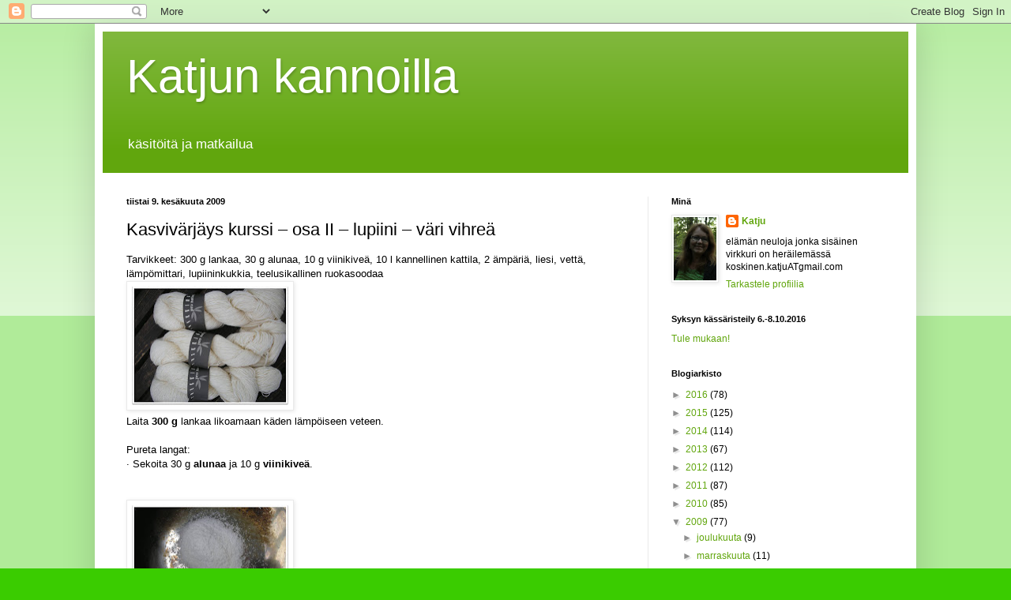

--- FILE ---
content_type: text/html; charset=UTF-8
request_url: https://katjunkannoilla.blogspot.com/2009/06/kasvivarjays-kurssi-osa-ii-lupiini-vari.html
body_size: 14476
content:
<!DOCTYPE html>
<html class='v2' dir='ltr' lang='fi'>
<head>
<link href='https://www.blogger.com/static/v1/widgets/335934321-css_bundle_v2.css' rel='stylesheet' type='text/css'/>
<meta content='width=1100' name='viewport'/>
<meta content='text/html; charset=UTF-8' http-equiv='Content-Type'/>
<meta content='blogger' name='generator'/>
<link href='https://katjunkannoilla.blogspot.com/favicon.ico' rel='icon' type='image/x-icon'/>
<link href='http://katjunkannoilla.blogspot.com/2009/06/kasvivarjays-kurssi-osa-ii-lupiini-vari.html' rel='canonical'/>
<link rel="alternate" type="application/atom+xml" title="Katjun kannoilla - Atom" href="https://katjunkannoilla.blogspot.com/feeds/posts/default" />
<link rel="alternate" type="application/rss+xml" title="Katjun kannoilla - RSS" href="https://katjunkannoilla.blogspot.com/feeds/posts/default?alt=rss" />
<link rel="service.post" type="application/atom+xml" title="Katjun kannoilla - Atom" href="https://www.blogger.com/feeds/2069086207576026019/posts/default" />

<link rel="alternate" type="application/atom+xml" title="Katjun kannoilla - Atom" href="https://katjunkannoilla.blogspot.com/feeds/6567282796256915582/comments/default" />
<!--Can't find substitution for tag [blog.ieCssRetrofitLinks]-->
<link href='https://blogger.googleusercontent.com/img/b/R29vZ2xl/AVvXsEhS0GyD60sbM1l8adnpLB6dFjKJ9V-FTWT6XtwJ9EQYa5Llo_ESkZLxcMavX6Wv0FCnBVdGqQincd2LibBGxknXkQIKynVHKZp3MSLWdKJ96S9bgcjERI9ac30Xf0feX17cPConlyQBwBs/s200/vyyhdit.jpg' rel='image_src'/>
<meta content='http://katjunkannoilla.blogspot.com/2009/06/kasvivarjays-kurssi-osa-ii-lupiini-vari.html' property='og:url'/>
<meta content='Kasvivärjäys kurssi – osa II – lupiini – väri vihreä' property='og:title'/>
<meta content='Tarvikkeet: 300 g lankaa, 30 g alunaa, 10 g viinikiveä, 10 l kannellinen kattila, 2 ämpäriä, liesi, vettä, lämpömittari, lupiininkukkia, tee...' property='og:description'/>
<meta content='https://blogger.googleusercontent.com/img/b/R29vZ2xl/AVvXsEhS0GyD60sbM1l8adnpLB6dFjKJ9V-FTWT6XtwJ9EQYa5Llo_ESkZLxcMavX6Wv0FCnBVdGqQincd2LibBGxknXkQIKynVHKZp3MSLWdKJ96S9bgcjERI9ac30Xf0feX17cPConlyQBwBs/w1200-h630-p-k-no-nu/vyyhdit.jpg' property='og:image'/>
<title>Katjun kannoilla: Kasvivärjäys kurssi &#8211; osa II &#8211; lupiini &#8211; väri vihreä</title>
<style id='page-skin-1' type='text/css'><!--
/*
-----------------------------------------------
Blogger Template Style
Name:     Simple
Designer: Blogger
URL:      www.blogger.com
----------------------------------------------- */
/* Content
----------------------------------------------- */
body {
font: normal normal 12px Arial, Tahoma, Helvetica, FreeSans, sans-serif;
color: #000000;
background: #3acc00 none repeat scroll top left;
padding: 0 40px 40px 40px;
}
html body .region-inner {
min-width: 0;
max-width: 100%;
width: auto;
}
h2 {
font-size: 22px;
}
a:link {
text-decoration:none;
color: #61a60d;
}
a:visited {
text-decoration:none;
color: #7b7b7b;
}
a:hover {
text-decoration:underline;
color: #5ae200;
}
.body-fauxcolumn-outer .fauxcolumn-inner {
background: transparent url(https://resources.blogblog.com/blogblog/data/1kt/simple/body_gradient_tile_light.png) repeat scroll top left;
_background-image: none;
}
.body-fauxcolumn-outer .cap-top {
position: absolute;
z-index: 1;
height: 400px;
width: 100%;
}
.body-fauxcolumn-outer .cap-top .cap-left {
width: 100%;
background: transparent url(https://resources.blogblog.com/blogblog/data/1kt/simple/gradients_light.png) repeat-x scroll top left;
_background-image: none;
}
.content-outer {
-moz-box-shadow: 0 0 40px rgba(0, 0, 0, .15);
-webkit-box-shadow: 0 0 5px rgba(0, 0, 0, .15);
-goog-ms-box-shadow: 0 0 10px #333333;
box-shadow: 0 0 40px rgba(0, 0, 0, .15);
margin-bottom: 1px;
}
.content-inner {
padding: 10px 10px;
}
.content-inner {
background-color: #ffffff;
}
/* Header
----------------------------------------------- */
.header-outer {
background: #61a60d url(//www.blogblog.com/1kt/simple/gradients_light.png) repeat-x scroll 0 -400px;
_background-image: none;
}
.Header h1 {
font: normal normal 60px Arial, Tahoma, Helvetica, FreeSans, sans-serif;
color: #ffffff;
text-shadow: 1px 2px 3px rgba(0, 0, 0, .2);
}
.Header h1 a {
color: #ffffff;
}
.Header .description {
font-size: 140%;
color: #ffffff;
}
.header-inner .Header .titlewrapper {
padding: 22px 30px;
}
.header-inner .Header .descriptionwrapper {
padding: 0 30px;
}
/* Tabs
----------------------------------------------- */
.tabs-inner .section:first-child {
border-top: 0 solid #eaeaea;
}
.tabs-inner .section:first-child ul {
margin-top: -0;
border-top: 0 solid #eaeaea;
border-left: 0 solid #eaeaea;
border-right: 0 solid #eaeaea;
}
.tabs-inner .widget ul {
background: #f1f1f1 url(https://resources.blogblog.com/blogblog/data/1kt/simple/gradients_light.png) repeat-x scroll 0 -800px;
_background-image: none;
border-bottom: 1px solid #eaeaea;
margin-top: 0;
margin-left: -30px;
margin-right: -30px;
}
.tabs-inner .widget li a {
display: inline-block;
padding: .6em 1em;
font: normal normal 14px Arial, Tahoma, Helvetica, FreeSans, sans-serif;
color: #8f8f8f;
border-left: 1px solid #ffffff;
border-right: 1px solid #eaeaea;
}
.tabs-inner .widget li:first-child a {
border-left: none;
}
.tabs-inner .widget li.selected a, .tabs-inner .widget li a:hover {
color: #000000;
background-color: #eaeaea;
text-decoration: none;
}
/* Columns
----------------------------------------------- */
.main-outer {
border-top: 0 solid #eaeaea;
}
.fauxcolumn-left-outer .fauxcolumn-inner {
border-right: 1px solid #eaeaea;
}
.fauxcolumn-right-outer .fauxcolumn-inner {
border-left: 1px solid #eaeaea;
}
/* Headings
----------------------------------------------- */
div.widget > h2,
div.widget h2.title {
margin: 0 0 1em 0;
font: normal bold 11px Arial, Tahoma, Helvetica, FreeSans, sans-serif;
color: #000000;
}
/* Widgets
----------------------------------------------- */
.widget .zippy {
color: #8f8f8f;
text-shadow: 2px 2px 1px rgba(0, 0, 0, .1);
}
.widget .popular-posts ul {
list-style: none;
}
/* Posts
----------------------------------------------- */
h2.date-header {
font: normal bold 11px Arial, Tahoma, Helvetica, FreeSans, sans-serif;
}
.date-header span {
background-color: transparent;
color: #000000;
padding: inherit;
letter-spacing: inherit;
margin: inherit;
}
.main-inner {
padding-top: 30px;
padding-bottom: 30px;
}
.main-inner .column-center-inner {
padding: 0 15px;
}
.main-inner .column-center-inner .section {
margin: 0 15px;
}
.post {
margin: 0 0 25px 0;
}
h3.post-title, .comments h4 {
font: normal normal 22px Arial, Tahoma, Helvetica, FreeSans, sans-serif;
margin: .75em 0 0;
}
.post-body {
font-size: 110%;
line-height: 1.4;
position: relative;
}
.post-body img, .post-body .tr-caption-container, .Profile img, .Image img,
.BlogList .item-thumbnail img {
padding: 2px;
background: #ffffff;
border: 1px solid #eaeaea;
-moz-box-shadow: 1px 1px 5px rgba(0, 0, 0, .1);
-webkit-box-shadow: 1px 1px 5px rgba(0, 0, 0, .1);
box-shadow: 1px 1px 5px rgba(0, 0, 0, .1);
}
.post-body img, .post-body .tr-caption-container {
padding: 5px;
}
.post-body .tr-caption-container {
color: #000000;
}
.post-body .tr-caption-container img {
padding: 0;
background: transparent;
border: none;
-moz-box-shadow: 0 0 0 rgba(0, 0, 0, .1);
-webkit-box-shadow: 0 0 0 rgba(0, 0, 0, .1);
box-shadow: 0 0 0 rgba(0, 0, 0, .1);
}
.post-header {
margin: 0 0 1.5em;
line-height: 1.6;
font-size: 90%;
}
.post-footer {
margin: 20px -2px 0;
padding: 5px 10px;
color: #4c4c4c;
background-color: #f5f5f5;
border-bottom: 1px solid #eaeaea;
line-height: 1.6;
font-size: 90%;
}
#comments .comment-author {
padding-top: 1.5em;
border-top: 1px solid #eaeaea;
background-position: 0 1.5em;
}
#comments .comment-author:first-child {
padding-top: 0;
border-top: none;
}
.avatar-image-container {
margin: .2em 0 0;
}
#comments .avatar-image-container img {
border: 1px solid #eaeaea;
}
/* Comments
----------------------------------------------- */
.comments .comments-content .icon.blog-author {
background-repeat: no-repeat;
background-image: url([data-uri]);
}
.comments .comments-content .loadmore a {
border-top: 1px solid #8f8f8f;
border-bottom: 1px solid #8f8f8f;
}
.comments .comment-thread.inline-thread {
background-color: #f5f5f5;
}
.comments .continue {
border-top: 2px solid #8f8f8f;
}
/* Accents
---------------------------------------------- */
.section-columns td.columns-cell {
border-left: 1px solid #eaeaea;
}
.blog-pager {
background: transparent none no-repeat scroll top center;
}
.blog-pager-older-link, .home-link,
.blog-pager-newer-link {
background-color: #ffffff;
padding: 5px;
}
.footer-outer {
border-top: 0 dashed #bbbbbb;
}
/* Mobile
----------------------------------------------- */
body.mobile  {
background-size: auto;
}
.mobile .body-fauxcolumn-outer {
background: transparent none repeat scroll top left;
}
.mobile .body-fauxcolumn-outer .cap-top {
background-size: 100% auto;
}
.mobile .content-outer {
-webkit-box-shadow: 0 0 3px rgba(0, 0, 0, .15);
box-shadow: 0 0 3px rgba(0, 0, 0, .15);
}
.mobile .tabs-inner .widget ul {
margin-left: 0;
margin-right: 0;
}
.mobile .post {
margin: 0;
}
.mobile .main-inner .column-center-inner .section {
margin: 0;
}
.mobile .date-header span {
padding: 0.1em 10px;
margin: 0 -10px;
}
.mobile h3.post-title {
margin: 0;
}
.mobile .blog-pager {
background: transparent none no-repeat scroll top center;
}
.mobile .footer-outer {
border-top: none;
}
.mobile .main-inner, .mobile .footer-inner {
background-color: #ffffff;
}
.mobile-index-contents {
color: #000000;
}
.mobile-link-button {
background-color: #61a60d;
}
.mobile-link-button a:link, .mobile-link-button a:visited {
color: #ffffff;
}
.mobile .tabs-inner .section:first-child {
border-top: none;
}
.mobile .tabs-inner .PageList .widget-content {
background-color: #eaeaea;
color: #000000;
border-top: 1px solid #eaeaea;
border-bottom: 1px solid #eaeaea;
}
.mobile .tabs-inner .PageList .widget-content .pagelist-arrow {
border-left: 1px solid #eaeaea;
}

--></style>
<style id='template-skin-1' type='text/css'><!--
body {
min-width: 1040px;
}
.content-outer, .content-fauxcolumn-outer, .region-inner {
min-width: 1040px;
max-width: 1040px;
_width: 1040px;
}
.main-inner .columns {
padding-left: 0px;
padding-right: 330px;
}
.main-inner .fauxcolumn-center-outer {
left: 0px;
right: 330px;
/* IE6 does not respect left and right together */
_width: expression(this.parentNode.offsetWidth -
parseInt("0px") -
parseInt("330px") + 'px');
}
.main-inner .fauxcolumn-left-outer {
width: 0px;
}
.main-inner .fauxcolumn-right-outer {
width: 330px;
}
.main-inner .column-left-outer {
width: 0px;
right: 100%;
margin-left: -0px;
}
.main-inner .column-right-outer {
width: 330px;
margin-right: -330px;
}
#layout {
min-width: 0;
}
#layout .content-outer {
min-width: 0;
width: 800px;
}
#layout .region-inner {
min-width: 0;
width: auto;
}
body#layout div.add_widget {
padding: 8px;
}
body#layout div.add_widget a {
margin-left: 32px;
}
--></style>
<link href='https://www.blogger.com/dyn-css/authorization.css?targetBlogID=2069086207576026019&amp;zx=e9ad53c5-0722-4fc2-8db3-8c639c87a604' media='none' onload='if(media!=&#39;all&#39;)media=&#39;all&#39;' rel='stylesheet'/><noscript><link href='https://www.blogger.com/dyn-css/authorization.css?targetBlogID=2069086207576026019&amp;zx=e9ad53c5-0722-4fc2-8db3-8c639c87a604' rel='stylesheet'/></noscript>
<meta name='google-adsense-platform-account' content='ca-host-pub-1556223355139109'/>
<meta name='google-adsense-platform-domain' content='blogspot.com'/>

</head>
<body class='loading variant-bold'>
<div class='navbar section' id='navbar' name='Navigointipalkki'><div class='widget Navbar' data-version='1' id='Navbar1'><script type="text/javascript">
    function setAttributeOnload(object, attribute, val) {
      if(window.addEventListener) {
        window.addEventListener('load',
          function(){ object[attribute] = val; }, false);
      } else {
        window.attachEvent('onload', function(){ object[attribute] = val; });
      }
    }
  </script>
<div id="navbar-iframe-container"></div>
<script type="text/javascript" src="https://apis.google.com/js/platform.js"></script>
<script type="text/javascript">
      gapi.load("gapi.iframes:gapi.iframes.style.bubble", function() {
        if (gapi.iframes && gapi.iframes.getContext) {
          gapi.iframes.getContext().openChild({
              url: 'https://www.blogger.com/navbar/2069086207576026019?po\x3d6567282796256915582\x26origin\x3dhttps://katjunkannoilla.blogspot.com',
              where: document.getElementById("navbar-iframe-container"),
              id: "navbar-iframe"
          });
        }
      });
    </script><script type="text/javascript">
(function() {
var script = document.createElement('script');
script.type = 'text/javascript';
script.src = '//pagead2.googlesyndication.com/pagead/js/google_top_exp.js';
var head = document.getElementsByTagName('head')[0];
if (head) {
head.appendChild(script);
}})();
</script>
</div></div>
<div class='body-fauxcolumns'>
<div class='fauxcolumn-outer body-fauxcolumn-outer'>
<div class='cap-top'>
<div class='cap-left'></div>
<div class='cap-right'></div>
</div>
<div class='fauxborder-left'>
<div class='fauxborder-right'></div>
<div class='fauxcolumn-inner'>
</div>
</div>
<div class='cap-bottom'>
<div class='cap-left'></div>
<div class='cap-right'></div>
</div>
</div>
</div>
<div class='content'>
<div class='content-fauxcolumns'>
<div class='fauxcolumn-outer content-fauxcolumn-outer'>
<div class='cap-top'>
<div class='cap-left'></div>
<div class='cap-right'></div>
</div>
<div class='fauxborder-left'>
<div class='fauxborder-right'></div>
<div class='fauxcolumn-inner'>
</div>
</div>
<div class='cap-bottom'>
<div class='cap-left'></div>
<div class='cap-right'></div>
</div>
</div>
</div>
<div class='content-outer'>
<div class='content-cap-top cap-top'>
<div class='cap-left'></div>
<div class='cap-right'></div>
</div>
<div class='fauxborder-left content-fauxborder-left'>
<div class='fauxborder-right content-fauxborder-right'></div>
<div class='content-inner'>
<header>
<div class='header-outer'>
<div class='header-cap-top cap-top'>
<div class='cap-left'></div>
<div class='cap-right'></div>
</div>
<div class='fauxborder-left header-fauxborder-left'>
<div class='fauxborder-right header-fauxborder-right'></div>
<div class='region-inner header-inner'>
<div class='header section' id='header' name='Otsikko'><div class='widget Header' data-version='1' id='Header1'>
<div id='header-inner'>
<div class='titlewrapper'>
<h1 class='title'>
<a href='https://katjunkannoilla.blogspot.com/'>
Katjun kannoilla
</a>
</h1>
</div>
<div class='descriptionwrapper'>
<p class='description'><span>käsitöitä ja matkailua</span></p>
</div>
</div>
</div></div>
</div>
</div>
<div class='header-cap-bottom cap-bottom'>
<div class='cap-left'></div>
<div class='cap-right'></div>
</div>
</div>
</header>
<div class='tabs-outer'>
<div class='tabs-cap-top cap-top'>
<div class='cap-left'></div>
<div class='cap-right'></div>
</div>
<div class='fauxborder-left tabs-fauxborder-left'>
<div class='fauxborder-right tabs-fauxborder-right'></div>
<div class='region-inner tabs-inner'>
<div class='tabs no-items section' id='crosscol' name='Kaikki sarakkeet'></div>
<div class='tabs no-items section' id='crosscol-overflow' name='Cross-Column 2'></div>
</div>
</div>
<div class='tabs-cap-bottom cap-bottom'>
<div class='cap-left'></div>
<div class='cap-right'></div>
</div>
</div>
<div class='main-outer'>
<div class='main-cap-top cap-top'>
<div class='cap-left'></div>
<div class='cap-right'></div>
</div>
<div class='fauxborder-left main-fauxborder-left'>
<div class='fauxborder-right main-fauxborder-right'></div>
<div class='region-inner main-inner'>
<div class='columns fauxcolumns'>
<div class='fauxcolumn-outer fauxcolumn-center-outer'>
<div class='cap-top'>
<div class='cap-left'></div>
<div class='cap-right'></div>
</div>
<div class='fauxborder-left'>
<div class='fauxborder-right'></div>
<div class='fauxcolumn-inner'>
</div>
</div>
<div class='cap-bottom'>
<div class='cap-left'></div>
<div class='cap-right'></div>
</div>
</div>
<div class='fauxcolumn-outer fauxcolumn-left-outer'>
<div class='cap-top'>
<div class='cap-left'></div>
<div class='cap-right'></div>
</div>
<div class='fauxborder-left'>
<div class='fauxborder-right'></div>
<div class='fauxcolumn-inner'>
</div>
</div>
<div class='cap-bottom'>
<div class='cap-left'></div>
<div class='cap-right'></div>
</div>
</div>
<div class='fauxcolumn-outer fauxcolumn-right-outer'>
<div class='cap-top'>
<div class='cap-left'></div>
<div class='cap-right'></div>
</div>
<div class='fauxborder-left'>
<div class='fauxborder-right'></div>
<div class='fauxcolumn-inner'>
</div>
</div>
<div class='cap-bottom'>
<div class='cap-left'></div>
<div class='cap-right'></div>
</div>
</div>
<!-- corrects IE6 width calculation -->
<div class='columns-inner'>
<div class='column-center-outer'>
<div class='column-center-inner'>
<div class='main section' id='main' name='Ensisijainen'><div class='widget Blog' data-version='1' id='Blog1'>
<div class='blog-posts hfeed'>

          <div class="date-outer">
        
<h2 class='date-header'><span>tiistai 9. kesäkuuta 2009</span></h2>

          <div class="date-posts">
        
<div class='post-outer'>
<div class='post hentry uncustomized-post-template' itemprop='blogPost' itemscope='itemscope' itemtype='http://schema.org/BlogPosting'>
<meta content='https://blogger.googleusercontent.com/img/b/R29vZ2xl/AVvXsEhS0GyD60sbM1l8adnpLB6dFjKJ9V-FTWT6XtwJ9EQYa5Llo_ESkZLxcMavX6Wv0FCnBVdGqQincd2LibBGxknXkQIKynVHKZp3MSLWdKJ96S9bgcjERI9ac30Xf0feX17cPConlyQBwBs/s200/vyyhdit.jpg' itemprop='image_url'/>
<meta content='2069086207576026019' itemprop='blogId'/>
<meta content='6567282796256915582' itemprop='postId'/>
<a name='6567282796256915582'></a>
<h3 class='post-title entry-title' itemprop='name'>
Kasvivärjäys kurssi &#8211; osa II &#8211; lupiini &#8211; väri vihreä
</h3>
<div class='post-header'>
<div class='post-header-line-1'></div>
</div>
<div class='post-body entry-content' id='post-body-6567282796256915582' itemprop='description articleBody'>
Tarvikkeet: 300 g lankaa, 30 g alunaa, 10 g viinikiveä, 10 l kannellinen kattila, 2 ämpäriä, liesi, vettä, lämpömittari, lupiininkukkia, teelusikallinen ruokasoodaa<br /><a href="https://blogger.googleusercontent.com/img/b/R29vZ2xl/AVvXsEhS0GyD60sbM1l8adnpLB6dFjKJ9V-FTWT6XtwJ9EQYa5Llo_ESkZLxcMavX6Wv0FCnBVdGqQincd2LibBGxknXkQIKynVHKZp3MSLWdKJ96S9bgcjERI9ac30Xf0feX17cPConlyQBwBs/s1600-h/vyyhdit.jpg"><img alt="" border="0" id="BLOGGER_PHOTO_ID_5345393858259195410" src="https://blogger.googleusercontent.com/img/b/R29vZ2xl/AVvXsEhS0GyD60sbM1l8adnpLB6dFjKJ9V-FTWT6XtwJ9EQYa5Llo_ESkZLxcMavX6Wv0FCnBVdGqQincd2LibBGxknXkQIKynVHKZp3MSLWdKJ96S9bgcjERI9ac30Xf0feX17cPConlyQBwBs/s200/vyyhdit.jpg" style="WIDTH: 200px; CURSOR: hand; HEIGHT: 152px" /></a><br />Laita <strong>300 g</strong> lankaa likoamaan käden lämpöiseen veteen.<br /><br />Pureta langat:<br />&#183; Sekoita 30 g <strong>alunaa</strong> ja 10 g <strong>viinikiveä</strong>.<br /><br /><br /><a href="https://blogger.googleusercontent.com/img/b/R29vZ2xl/AVvXsEgHGpK8VtmbJAMvfq87jh6tOx12Z1W7i_Q_oXNmwqOb_LCnRpkS90Gxliyfds3iFGH5vHwNBhm42_tjFHzOOMcEJaq6nCs52K-u6XPZs0JYaP9cIKR6WROknKb95UQRONOK9LKCY5vlRE0/s1600-h/puretteet.jpg"><img alt="" border="0" id="BLOGGER_PHOTO_ID_5345394083346996338" src="https://blogger.googleusercontent.com/img/b/R29vZ2xl/AVvXsEgHGpK8VtmbJAMvfq87jh6tOx12Z1W7i_Q_oXNmwqOb_LCnRpkS90Gxliyfds3iFGH5vHwNBhm42_tjFHzOOMcEJaq6nCs52K-u6XPZs0JYaP9cIKR6WROknKb95UQRONOK9LKCY5vlRE0/s200/puretteet.jpg" style="WIDTH: 200px; CURSOR: hand; HEIGHT: 152px" /></a><br />&#183; Kiehauta ne tilkassa vettä.<br />&#183; Kun puretusaineet ovat sulaneet, lisää 10 litran kattila täyteen vettä ja laita langat sekaan.<br />&#183; Keitä 90 asteessa 45 minuuttia.<br />&#183; Anna jäähtyä.<br />&#183; Kaada puretusliemi pois. Itse käytän puretukseen alunaa ja viinikiveä, jotka ovat myrkyttömiä.<br /><div><div><div><div><div> </div><div>Tällöin ei tarvitse olla niin tarkka väräystä läträtessä ja liemen hävittämisessä. Aineita voi ostaa apteekeista.<br /><br />Kerää ämpärillinen lupiinin kukkia <strong>riipimällä</strong>. Kannattaa laittaa puutarha hansa käteen ja varoa mehiläisiä.</div><br /><div><a href="https://blogger.googleusercontent.com/img/b/R29vZ2xl/AVvXsEhRRb0TErlYowCgrEAxd0HdlbWQDadjH2L8R9Uc1h5Na4HV0IuLQHas3zp_934KE-gQ4mynT2SKJYVZiZWsRIxldGzjjQH1iC2TqHTj5Q-i5vlB2FZmMPB1Wviet5DJHII-79o9t5pyAUg/s1600-h/lupiininkeruu.jpg"><img alt="" border="0" id="BLOGGER_PHOTO_ID_5345393962920554546" src="https://blogger.googleusercontent.com/img/b/R29vZ2xl/AVvXsEhRRb0TErlYowCgrEAxd0HdlbWQDadjH2L8R9Uc1h5Na4HV0IuLQHas3zp_934KE-gQ4mynT2SKJYVZiZWsRIxldGzjjQH1iC2TqHTj5Q-i5vlB2FZmMPB1Wviet5DJHII-79o9t5pyAUg/s200/lupiininkeruu.jpg" style="WIDTH: 200px; CURSOR: hand; HEIGHT: 152px" /></a><br />Laita 10 litran kattilaan veteen <strong>lupiinin kukat ja puretetut langat</strong>. Keitä 45 minuuttia 90 asteessa. Koska minusta meidän langat näyttivät liian vaaleilta, sekotin lopuksi teelusikallisen ruokasoodaa sekaan, väristä tuli näin vihreämpi. Jätä jäähtymään. Muista, että villa ei kestä nopeita lämmön vaihteluita. On tärkeää, että liemet ja langat jäähtyvät. Huuhtele langat vasta kun ovat kädenlämpöisiä.<br /><a href="https://blogger.googleusercontent.com/img/b/R29vZ2xl/AVvXsEin8mBB7Pi2NaX742acM6i4RWAI1SBSv4buXL1wBtBk_5bKaLIwkKuNyEpAz4165OLk7vyDRBfEAZaugP35qM59D0Q5wnsyRUJChR6Yj8etbm9vSHiIgk7crs-Avg9SWRhfNO33U8vQfI8/s1600-h/lupiinit.jpg"><img alt="" border="0" id="BLOGGER_PHOTO_ID_5345394342181050642" src="https://blogger.googleusercontent.com/img/b/R29vZ2xl/AVvXsEin8mBB7Pi2NaX742acM6i4RWAI1SBSv4buXL1wBtBk_5bKaLIwkKuNyEpAz4165OLk7vyDRBfEAZaugP35qM59D0Q5wnsyRUJChR6Yj8etbm9vSHiIgk7crs-Avg9SWRhfNO33U8vQfI8/s200/lupiinit.jpg" style="WIDTH: 147px; CURSOR: hand; HEIGHT: 200px" /></a><br /></div><br /><div>Lupiininkukat lähtevät yleensä kuivasta langasta irti siinä vaiheessa kun lanka keritään keräksi.<br />Olisin halunnut kokeilla värjäystä punaisilla lupiinin kukilla, mutta tälläkin kertaa löysin vain sinisiä ja liiloja. Väristä tuli kuitenkin upea <strong>vihreä</strong>: <a href="https://blogger.googleusercontent.com/img/b/R29vZ2xl/AVvXsEjkNLl62CoLftn3p6iQIVd7daFEu7zwiFWm7t-tOzi5tEY-PLRQqKcGufZqOBL-iXFdYlWuxc_oL5kt3fQjGooLn8zWLiPAOO2aLQPMt_JfNA0frNkIErqmEj_aU-ro8I0SJc2e2KUOV-U/s1600-h/vihrea.jpg"><img alt="" border="0" id="BLOGGER_PHOTO_ID_5345394485346082914" src="https://blogger.googleusercontent.com/img/b/R29vZ2xl/AVvXsEjkNLl62CoLftn3p6iQIVd7daFEu7zwiFWm7t-tOzi5tEY-PLRQqKcGufZqOBL-iXFdYlWuxc_oL5kt3fQjGooLn8zWLiPAOO2aLQPMt_JfNA0frNkIErqmEj_aU-ro8I0SJc2e2KUOV-U/s400/vihrea.jpg" style="WIDTH: 400px; CURSOR: hand; HEIGHT: 390px" /></a><br />Lanka: <strong>Zitron Trekking Pro natura</strong> 75% schurwolle, 25% bambus, 100g 420 m, puikkosuositus 2-3 mm </div><div><br />Niin. Ja oli meillä jälkiruokaakin; <strong>raparperipaistos</strong> vaniljajäätelön kera. Nami nami&#8230;. </div><br /><div>1. Pilko raparperit kuutioiksi piirasvuokaan.<br />2. Sirottele päälle reilusti fariinisokeria ja kanelia. Sekoita raparperin kanssa.<br />3. Vatkaa 200 g löysää margariinia ja 2 dl sokeria keskenään.<br />4. Vatkaa joukkoon 3 munaa yksitellen.<br />5. Lisää joukkoon keskenään sekoitetut 3 dl kaurahiutaleita, 1 &#189; dl vehnäjauhoja ja 2 tl leivinjauhetta.<br />6. Levitä löysähkö taikina raparperipalojen päälle.<br />7. Paista 200 asteessa noin 30 minuuttia.<br />8. Tarjoile vaniljakastikkeen tai jäätelön kanssa.<br /><br /><a href="https://blogger.googleusercontent.com/img/b/R29vZ2xl/AVvXsEgZwA2swiFPuSXrXIN7UJheNLYl9U5YC9lEEpM_Sd2gn1dlXqeBXlcRDJLHQ-xyihm2DGBQRyYslk9bjgd6kRK1uT69hjR6zWShPNfypG_Ol7A0nK3VpiWCxZFevYkwzWjntOYSp3DTLRA/s1600-h/raparperipaistos.jpg"><img alt="" border="0" id="BLOGGER_PHOTO_ID_5345394704578527730" src="https://blogger.googleusercontent.com/img/b/R29vZ2xl/AVvXsEgZwA2swiFPuSXrXIN7UJheNLYl9U5YC9lEEpM_Sd2gn1dlXqeBXlcRDJLHQ-xyihm2DGBQRyYslk9bjgd6kRK1uT69hjR6zWShPNfypG_Ol7A0nK3VpiWCxZFevYkwzWjntOYSp3DTLRA/s200/raparperipaistos.jpg" style="WIDTH: 200px; CURSOR: hand; HEIGHT: 123px" /></a></div></div></div></div></div>
<div style='clear: both;'></div>
</div>
<div class='post-footer'>
<div class='post-footer-line post-footer-line-1'>
<span class='post-author vcard'>
Lähettänyt
<span class='fn' itemprop='author' itemscope='itemscope' itemtype='http://schema.org/Person'>
<meta content='https://www.blogger.com/profile/09902983260434525309' itemprop='url'/>
<a class='g-profile' href='https://www.blogger.com/profile/09902983260434525309' rel='author' title='author profile'>
<span itemprop='name'>Katju</span>
</a>
</span>
</span>
<span class='post-timestamp'>
klo
<meta content='http://katjunkannoilla.blogspot.com/2009/06/kasvivarjays-kurssi-osa-ii-lupiini-vari.html' itemprop='url'/>
<a class='timestamp-link' href='https://katjunkannoilla.blogspot.com/2009/06/kasvivarjays-kurssi-osa-ii-lupiini-vari.html' rel='bookmark' title='permanent link'><abbr class='published' itemprop='datePublished' title='2009-06-09T21:17:00+03:00'>21.17</abbr></a>
</span>
<span class='post-comment-link'>
</span>
<span class='post-icons'>
<span class='item-control blog-admin pid-229756355'>
<a href='https://www.blogger.com/post-edit.g?blogID=2069086207576026019&postID=6567282796256915582&from=pencil' title='Muokkaa tekstiä'>
<img alt='' class='icon-action' height='18' src='https://resources.blogblog.com/img/icon18_edit_allbkg.gif' width='18'/>
</a>
</span>
</span>
<div class='post-share-buttons goog-inline-block'>
</div>
</div>
<div class='post-footer-line post-footer-line-2'>
<span class='post-labels'>
Tunnisteet:
<a href='https://katjunkannoilla.blogspot.com/search/label/v%C3%A4rj%C3%A4ys' rel='tag'>värjäys</a>
</span>
</div>
<div class='post-footer-line post-footer-line-3'>
<span class='post-location'>
</span>
</div>
</div>
</div>
<div class='comments' id='comments'>
<a name='comments'></a>
</div>
</div>

        </div></div>
      
</div>
<div class='blog-pager' id='blog-pager'>
<span id='blog-pager-newer-link'>
<a class='blog-pager-newer-link' href='https://katjunkannoilla.blogspot.com/2009/06/how-late-arrived-to-states.html' id='Blog1_blog-pager-newer-link' title='Uudempi teksti'>Uudempi teksti</a>
</span>
<span id='blog-pager-older-link'>
<a class='blog-pager-older-link' href='https://katjunkannoilla.blogspot.com/2009/06/kasvivarjays-kurssi-osa-i.html' id='Blog1_blog-pager-older-link' title='Vanhempi viesti'>Vanhempi viesti</a>
</span>
<a class='home-link' href='https://katjunkannoilla.blogspot.com/'>Etusivu</a>
</div>
<div class='clear'></div>
<div class='post-feeds'>
</div>
</div></div>
</div>
</div>
<div class='column-left-outer'>
<div class='column-left-inner'>
<aside>
</aside>
</div>
</div>
<div class='column-right-outer'>
<div class='column-right-inner'>
<aside>
<div class='sidebar section' id='sidebar-right-1'><div class='widget Profile' data-version='1' id='Profile1'>
<h2>Minä</h2>
<div class='widget-content'>
<a href='https://www.blogger.com/profile/09902983260434525309'><img alt='Oma kuva' class='profile-img' height='80' src='//blogger.googleusercontent.com/img/b/R29vZ2xl/AVvXsEix7lIcFpVps5YkfqKGrjAX7MjcMuU0DSbvyJ9p5-yvAzOqbkFhtfvTNDZKbmEeHRAcOKU_TNXhwP2ua7HEnKyI2Lq_yCdj7QdSSqtiFLq-8Z5Kd1ywxA1the36GEKg4Js/s113/katju.jpg' width='54'/></a>
<dl class='profile-datablock'>
<dt class='profile-data'>
<a class='profile-name-link g-profile' href='https://www.blogger.com/profile/09902983260434525309' rel='author' style='background-image: url(//www.blogger.com/img/logo-16.png);'>
Katju
</a>
</dt>
<dd class='profile-textblock'>elämän neuloja jonka sisäinen virkkuri on heräilemässä
koskinen.katjuATgmail.com</dd>
</dl>
<a class='profile-link' href='https://www.blogger.com/profile/09902983260434525309' rel='author'>Tarkastele profiilia</a>
<div class='clear'></div>
</div>
</div><div class='widget HTML' data-version='1' id='HTML4'>
<h2 class='title'>Syksyn kässäristeily 6.-8.10.2016</h2>
<div class='widget-content'>
<a href="https://www.facebook.com/events/1562868240671636/">Tule mukaan!</a>
</div>
<div class='clear'></div>
</div><div class='widget BlogArchive' data-version='1' id='BlogArchive1'>
<h2>Blogiarkisto</h2>
<div class='widget-content'>
<div id='ArchiveList'>
<div id='BlogArchive1_ArchiveList'>
<ul class='hierarchy'>
<li class='archivedate collapsed'>
<a class='toggle' href='javascript:void(0)'>
<span class='zippy'>

        &#9658;&#160;
      
</span>
</a>
<a class='post-count-link' href='https://katjunkannoilla.blogspot.com/2016/'>
2016
</a>
<span class='post-count' dir='ltr'>(78)</span>
<ul class='hierarchy'>
<li class='archivedate collapsed'>
<a class='toggle' href='javascript:void(0)'>
<span class='zippy'>

        &#9658;&#160;
      
</span>
</a>
<a class='post-count-link' href='https://katjunkannoilla.blogspot.com/2016/07/'>
heinäkuuta
</a>
<span class='post-count' dir='ltr'>(3)</span>
</li>
</ul>
<ul class='hierarchy'>
<li class='archivedate collapsed'>
<a class='toggle' href='javascript:void(0)'>
<span class='zippy'>

        &#9658;&#160;
      
</span>
</a>
<a class='post-count-link' href='https://katjunkannoilla.blogspot.com/2016/06/'>
kesäkuuta
</a>
<span class='post-count' dir='ltr'>(6)</span>
</li>
</ul>
<ul class='hierarchy'>
<li class='archivedate collapsed'>
<a class='toggle' href='javascript:void(0)'>
<span class='zippy'>

        &#9658;&#160;
      
</span>
</a>
<a class='post-count-link' href='https://katjunkannoilla.blogspot.com/2016/05/'>
toukokuuta
</a>
<span class='post-count' dir='ltr'>(11)</span>
</li>
</ul>
<ul class='hierarchy'>
<li class='archivedate collapsed'>
<a class='toggle' href='javascript:void(0)'>
<span class='zippy'>

        &#9658;&#160;
      
</span>
</a>
<a class='post-count-link' href='https://katjunkannoilla.blogspot.com/2016/04/'>
huhtikuuta
</a>
<span class='post-count' dir='ltr'>(11)</span>
</li>
</ul>
<ul class='hierarchy'>
<li class='archivedate collapsed'>
<a class='toggle' href='javascript:void(0)'>
<span class='zippy'>

        &#9658;&#160;
      
</span>
</a>
<a class='post-count-link' href='https://katjunkannoilla.blogspot.com/2016/03/'>
maaliskuuta
</a>
<span class='post-count' dir='ltr'>(15)</span>
</li>
</ul>
<ul class='hierarchy'>
<li class='archivedate collapsed'>
<a class='toggle' href='javascript:void(0)'>
<span class='zippy'>

        &#9658;&#160;
      
</span>
</a>
<a class='post-count-link' href='https://katjunkannoilla.blogspot.com/2016/02/'>
helmikuuta
</a>
<span class='post-count' dir='ltr'>(18)</span>
</li>
</ul>
<ul class='hierarchy'>
<li class='archivedate collapsed'>
<a class='toggle' href='javascript:void(0)'>
<span class='zippy'>

        &#9658;&#160;
      
</span>
</a>
<a class='post-count-link' href='https://katjunkannoilla.blogspot.com/2016/01/'>
tammikuuta
</a>
<span class='post-count' dir='ltr'>(14)</span>
</li>
</ul>
</li>
</ul>
<ul class='hierarchy'>
<li class='archivedate collapsed'>
<a class='toggle' href='javascript:void(0)'>
<span class='zippy'>

        &#9658;&#160;
      
</span>
</a>
<a class='post-count-link' href='https://katjunkannoilla.blogspot.com/2015/'>
2015
</a>
<span class='post-count' dir='ltr'>(125)</span>
<ul class='hierarchy'>
<li class='archivedate collapsed'>
<a class='toggle' href='javascript:void(0)'>
<span class='zippy'>

        &#9658;&#160;
      
</span>
</a>
<a class='post-count-link' href='https://katjunkannoilla.blogspot.com/2015/12/'>
joulukuuta
</a>
<span class='post-count' dir='ltr'>(13)</span>
</li>
</ul>
<ul class='hierarchy'>
<li class='archivedate collapsed'>
<a class='toggle' href='javascript:void(0)'>
<span class='zippy'>

        &#9658;&#160;
      
</span>
</a>
<a class='post-count-link' href='https://katjunkannoilla.blogspot.com/2015/11/'>
marraskuuta
</a>
<span class='post-count' dir='ltr'>(20)</span>
</li>
</ul>
<ul class='hierarchy'>
<li class='archivedate collapsed'>
<a class='toggle' href='javascript:void(0)'>
<span class='zippy'>

        &#9658;&#160;
      
</span>
</a>
<a class='post-count-link' href='https://katjunkannoilla.blogspot.com/2015/10/'>
lokakuuta
</a>
<span class='post-count' dir='ltr'>(21)</span>
</li>
</ul>
<ul class='hierarchy'>
<li class='archivedate collapsed'>
<a class='toggle' href='javascript:void(0)'>
<span class='zippy'>

        &#9658;&#160;
      
</span>
</a>
<a class='post-count-link' href='https://katjunkannoilla.blogspot.com/2015/09/'>
syyskuuta
</a>
<span class='post-count' dir='ltr'>(16)</span>
</li>
</ul>
<ul class='hierarchy'>
<li class='archivedate collapsed'>
<a class='toggle' href='javascript:void(0)'>
<span class='zippy'>

        &#9658;&#160;
      
</span>
</a>
<a class='post-count-link' href='https://katjunkannoilla.blogspot.com/2015/08/'>
elokuuta
</a>
<span class='post-count' dir='ltr'>(8)</span>
</li>
</ul>
<ul class='hierarchy'>
<li class='archivedate collapsed'>
<a class='toggle' href='javascript:void(0)'>
<span class='zippy'>

        &#9658;&#160;
      
</span>
</a>
<a class='post-count-link' href='https://katjunkannoilla.blogspot.com/2015/07/'>
heinäkuuta
</a>
<span class='post-count' dir='ltr'>(8)</span>
</li>
</ul>
<ul class='hierarchy'>
<li class='archivedate collapsed'>
<a class='toggle' href='javascript:void(0)'>
<span class='zippy'>

        &#9658;&#160;
      
</span>
</a>
<a class='post-count-link' href='https://katjunkannoilla.blogspot.com/2015/06/'>
kesäkuuta
</a>
<span class='post-count' dir='ltr'>(3)</span>
</li>
</ul>
<ul class='hierarchy'>
<li class='archivedate collapsed'>
<a class='toggle' href='javascript:void(0)'>
<span class='zippy'>

        &#9658;&#160;
      
</span>
</a>
<a class='post-count-link' href='https://katjunkannoilla.blogspot.com/2015/05/'>
toukokuuta
</a>
<span class='post-count' dir='ltr'>(12)</span>
</li>
</ul>
<ul class='hierarchy'>
<li class='archivedate collapsed'>
<a class='toggle' href='javascript:void(0)'>
<span class='zippy'>

        &#9658;&#160;
      
</span>
</a>
<a class='post-count-link' href='https://katjunkannoilla.blogspot.com/2015/04/'>
huhtikuuta
</a>
<span class='post-count' dir='ltr'>(8)</span>
</li>
</ul>
<ul class='hierarchy'>
<li class='archivedate collapsed'>
<a class='toggle' href='javascript:void(0)'>
<span class='zippy'>

        &#9658;&#160;
      
</span>
</a>
<a class='post-count-link' href='https://katjunkannoilla.blogspot.com/2015/03/'>
maaliskuuta
</a>
<span class='post-count' dir='ltr'>(8)</span>
</li>
</ul>
<ul class='hierarchy'>
<li class='archivedate collapsed'>
<a class='toggle' href='javascript:void(0)'>
<span class='zippy'>

        &#9658;&#160;
      
</span>
</a>
<a class='post-count-link' href='https://katjunkannoilla.blogspot.com/2015/02/'>
helmikuuta
</a>
<span class='post-count' dir='ltr'>(8)</span>
</li>
</ul>
</li>
</ul>
<ul class='hierarchy'>
<li class='archivedate collapsed'>
<a class='toggle' href='javascript:void(0)'>
<span class='zippy'>

        &#9658;&#160;
      
</span>
</a>
<a class='post-count-link' href='https://katjunkannoilla.blogspot.com/2014/'>
2014
</a>
<span class='post-count' dir='ltr'>(114)</span>
<ul class='hierarchy'>
<li class='archivedate collapsed'>
<a class='toggle' href='javascript:void(0)'>
<span class='zippy'>

        &#9658;&#160;
      
</span>
</a>
<a class='post-count-link' href='https://katjunkannoilla.blogspot.com/2014/12/'>
joulukuuta
</a>
<span class='post-count' dir='ltr'>(5)</span>
</li>
</ul>
<ul class='hierarchy'>
<li class='archivedate collapsed'>
<a class='toggle' href='javascript:void(0)'>
<span class='zippy'>

        &#9658;&#160;
      
</span>
</a>
<a class='post-count-link' href='https://katjunkannoilla.blogspot.com/2014/11/'>
marraskuuta
</a>
<span class='post-count' dir='ltr'>(7)</span>
</li>
</ul>
<ul class='hierarchy'>
<li class='archivedate collapsed'>
<a class='toggle' href='javascript:void(0)'>
<span class='zippy'>

        &#9658;&#160;
      
</span>
</a>
<a class='post-count-link' href='https://katjunkannoilla.blogspot.com/2014/10/'>
lokakuuta
</a>
<span class='post-count' dir='ltr'>(12)</span>
</li>
</ul>
<ul class='hierarchy'>
<li class='archivedate collapsed'>
<a class='toggle' href='javascript:void(0)'>
<span class='zippy'>

        &#9658;&#160;
      
</span>
</a>
<a class='post-count-link' href='https://katjunkannoilla.blogspot.com/2014/09/'>
syyskuuta
</a>
<span class='post-count' dir='ltr'>(8)</span>
</li>
</ul>
<ul class='hierarchy'>
<li class='archivedate collapsed'>
<a class='toggle' href='javascript:void(0)'>
<span class='zippy'>

        &#9658;&#160;
      
</span>
</a>
<a class='post-count-link' href='https://katjunkannoilla.blogspot.com/2014/08/'>
elokuuta
</a>
<span class='post-count' dir='ltr'>(9)</span>
</li>
</ul>
<ul class='hierarchy'>
<li class='archivedate collapsed'>
<a class='toggle' href='javascript:void(0)'>
<span class='zippy'>

        &#9658;&#160;
      
</span>
</a>
<a class='post-count-link' href='https://katjunkannoilla.blogspot.com/2014/07/'>
heinäkuuta
</a>
<span class='post-count' dir='ltr'>(3)</span>
</li>
</ul>
<ul class='hierarchy'>
<li class='archivedate collapsed'>
<a class='toggle' href='javascript:void(0)'>
<span class='zippy'>

        &#9658;&#160;
      
</span>
</a>
<a class='post-count-link' href='https://katjunkannoilla.blogspot.com/2014/06/'>
kesäkuuta
</a>
<span class='post-count' dir='ltr'>(12)</span>
</li>
</ul>
<ul class='hierarchy'>
<li class='archivedate collapsed'>
<a class='toggle' href='javascript:void(0)'>
<span class='zippy'>

        &#9658;&#160;
      
</span>
</a>
<a class='post-count-link' href='https://katjunkannoilla.blogspot.com/2014/05/'>
toukokuuta
</a>
<span class='post-count' dir='ltr'>(7)</span>
</li>
</ul>
<ul class='hierarchy'>
<li class='archivedate collapsed'>
<a class='toggle' href='javascript:void(0)'>
<span class='zippy'>

        &#9658;&#160;
      
</span>
</a>
<a class='post-count-link' href='https://katjunkannoilla.blogspot.com/2014/04/'>
huhtikuuta
</a>
<span class='post-count' dir='ltr'>(15)</span>
</li>
</ul>
<ul class='hierarchy'>
<li class='archivedate collapsed'>
<a class='toggle' href='javascript:void(0)'>
<span class='zippy'>

        &#9658;&#160;
      
</span>
</a>
<a class='post-count-link' href='https://katjunkannoilla.blogspot.com/2014/03/'>
maaliskuuta
</a>
<span class='post-count' dir='ltr'>(18)</span>
</li>
</ul>
<ul class='hierarchy'>
<li class='archivedate collapsed'>
<a class='toggle' href='javascript:void(0)'>
<span class='zippy'>

        &#9658;&#160;
      
</span>
</a>
<a class='post-count-link' href='https://katjunkannoilla.blogspot.com/2014/02/'>
helmikuuta
</a>
<span class='post-count' dir='ltr'>(10)</span>
</li>
</ul>
<ul class='hierarchy'>
<li class='archivedate collapsed'>
<a class='toggle' href='javascript:void(0)'>
<span class='zippy'>

        &#9658;&#160;
      
</span>
</a>
<a class='post-count-link' href='https://katjunkannoilla.blogspot.com/2014/01/'>
tammikuuta
</a>
<span class='post-count' dir='ltr'>(8)</span>
</li>
</ul>
</li>
</ul>
<ul class='hierarchy'>
<li class='archivedate collapsed'>
<a class='toggle' href='javascript:void(0)'>
<span class='zippy'>

        &#9658;&#160;
      
</span>
</a>
<a class='post-count-link' href='https://katjunkannoilla.blogspot.com/2013/'>
2013
</a>
<span class='post-count' dir='ltr'>(67)</span>
<ul class='hierarchy'>
<li class='archivedate collapsed'>
<a class='toggle' href='javascript:void(0)'>
<span class='zippy'>

        &#9658;&#160;
      
</span>
</a>
<a class='post-count-link' href='https://katjunkannoilla.blogspot.com/2013/12/'>
joulukuuta
</a>
<span class='post-count' dir='ltr'>(7)</span>
</li>
</ul>
<ul class='hierarchy'>
<li class='archivedate collapsed'>
<a class='toggle' href='javascript:void(0)'>
<span class='zippy'>

        &#9658;&#160;
      
</span>
</a>
<a class='post-count-link' href='https://katjunkannoilla.blogspot.com/2013/11/'>
marraskuuta
</a>
<span class='post-count' dir='ltr'>(5)</span>
</li>
</ul>
<ul class='hierarchy'>
<li class='archivedate collapsed'>
<a class='toggle' href='javascript:void(0)'>
<span class='zippy'>

        &#9658;&#160;
      
</span>
</a>
<a class='post-count-link' href='https://katjunkannoilla.blogspot.com/2013/10/'>
lokakuuta
</a>
<span class='post-count' dir='ltr'>(4)</span>
</li>
</ul>
<ul class='hierarchy'>
<li class='archivedate collapsed'>
<a class='toggle' href='javascript:void(0)'>
<span class='zippy'>

        &#9658;&#160;
      
</span>
</a>
<a class='post-count-link' href='https://katjunkannoilla.blogspot.com/2013/09/'>
syyskuuta
</a>
<span class='post-count' dir='ltr'>(4)</span>
</li>
</ul>
<ul class='hierarchy'>
<li class='archivedate collapsed'>
<a class='toggle' href='javascript:void(0)'>
<span class='zippy'>

        &#9658;&#160;
      
</span>
</a>
<a class='post-count-link' href='https://katjunkannoilla.blogspot.com/2013/08/'>
elokuuta
</a>
<span class='post-count' dir='ltr'>(3)</span>
</li>
</ul>
<ul class='hierarchy'>
<li class='archivedate collapsed'>
<a class='toggle' href='javascript:void(0)'>
<span class='zippy'>

        &#9658;&#160;
      
</span>
</a>
<a class='post-count-link' href='https://katjunkannoilla.blogspot.com/2013/05/'>
toukokuuta
</a>
<span class='post-count' dir='ltr'>(1)</span>
</li>
</ul>
<ul class='hierarchy'>
<li class='archivedate collapsed'>
<a class='toggle' href='javascript:void(0)'>
<span class='zippy'>

        &#9658;&#160;
      
</span>
</a>
<a class='post-count-link' href='https://katjunkannoilla.blogspot.com/2013/04/'>
huhtikuuta
</a>
<span class='post-count' dir='ltr'>(6)</span>
</li>
</ul>
<ul class='hierarchy'>
<li class='archivedate collapsed'>
<a class='toggle' href='javascript:void(0)'>
<span class='zippy'>

        &#9658;&#160;
      
</span>
</a>
<a class='post-count-link' href='https://katjunkannoilla.blogspot.com/2013/03/'>
maaliskuuta
</a>
<span class='post-count' dir='ltr'>(10)</span>
</li>
</ul>
<ul class='hierarchy'>
<li class='archivedate collapsed'>
<a class='toggle' href='javascript:void(0)'>
<span class='zippy'>

        &#9658;&#160;
      
</span>
</a>
<a class='post-count-link' href='https://katjunkannoilla.blogspot.com/2013/02/'>
helmikuuta
</a>
<span class='post-count' dir='ltr'>(13)</span>
</li>
</ul>
<ul class='hierarchy'>
<li class='archivedate collapsed'>
<a class='toggle' href='javascript:void(0)'>
<span class='zippy'>

        &#9658;&#160;
      
</span>
</a>
<a class='post-count-link' href='https://katjunkannoilla.blogspot.com/2013/01/'>
tammikuuta
</a>
<span class='post-count' dir='ltr'>(14)</span>
</li>
</ul>
</li>
</ul>
<ul class='hierarchy'>
<li class='archivedate collapsed'>
<a class='toggle' href='javascript:void(0)'>
<span class='zippy'>

        &#9658;&#160;
      
</span>
</a>
<a class='post-count-link' href='https://katjunkannoilla.blogspot.com/2012/'>
2012
</a>
<span class='post-count' dir='ltr'>(112)</span>
<ul class='hierarchy'>
<li class='archivedate collapsed'>
<a class='toggle' href='javascript:void(0)'>
<span class='zippy'>

        &#9658;&#160;
      
</span>
</a>
<a class='post-count-link' href='https://katjunkannoilla.blogspot.com/2012/12/'>
joulukuuta
</a>
<span class='post-count' dir='ltr'>(7)</span>
</li>
</ul>
<ul class='hierarchy'>
<li class='archivedate collapsed'>
<a class='toggle' href='javascript:void(0)'>
<span class='zippy'>

        &#9658;&#160;
      
</span>
</a>
<a class='post-count-link' href='https://katjunkannoilla.blogspot.com/2012/11/'>
marraskuuta
</a>
<span class='post-count' dir='ltr'>(18)</span>
</li>
</ul>
<ul class='hierarchy'>
<li class='archivedate collapsed'>
<a class='toggle' href='javascript:void(0)'>
<span class='zippy'>

        &#9658;&#160;
      
</span>
</a>
<a class='post-count-link' href='https://katjunkannoilla.blogspot.com/2012/10/'>
lokakuuta
</a>
<span class='post-count' dir='ltr'>(12)</span>
</li>
</ul>
<ul class='hierarchy'>
<li class='archivedate collapsed'>
<a class='toggle' href='javascript:void(0)'>
<span class='zippy'>

        &#9658;&#160;
      
</span>
</a>
<a class='post-count-link' href='https://katjunkannoilla.blogspot.com/2012/09/'>
syyskuuta
</a>
<span class='post-count' dir='ltr'>(11)</span>
</li>
</ul>
<ul class='hierarchy'>
<li class='archivedate collapsed'>
<a class='toggle' href='javascript:void(0)'>
<span class='zippy'>

        &#9658;&#160;
      
</span>
</a>
<a class='post-count-link' href='https://katjunkannoilla.blogspot.com/2012/08/'>
elokuuta
</a>
<span class='post-count' dir='ltr'>(11)</span>
</li>
</ul>
<ul class='hierarchy'>
<li class='archivedate collapsed'>
<a class='toggle' href='javascript:void(0)'>
<span class='zippy'>

        &#9658;&#160;
      
</span>
</a>
<a class='post-count-link' href='https://katjunkannoilla.blogspot.com/2012/07/'>
heinäkuuta
</a>
<span class='post-count' dir='ltr'>(7)</span>
</li>
</ul>
<ul class='hierarchy'>
<li class='archivedate collapsed'>
<a class='toggle' href='javascript:void(0)'>
<span class='zippy'>

        &#9658;&#160;
      
</span>
</a>
<a class='post-count-link' href='https://katjunkannoilla.blogspot.com/2012/06/'>
kesäkuuta
</a>
<span class='post-count' dir='ltr'>(2)</span>
</li>
</ul>
<ul class='hierarchy'>
<li class='archivedate collapsed'>
<a class='toggle' href='javascript:void(0)'>
<span class='zippy'>

        &#9658;&#160;
      
</span>
</a>
<a class='post-count-link' href='https://katjunkannoilla.blogspot.com/2012/05/'>
toukokuuta
</a>
<span class='post-count' dir='ltr'>(11)</span>
</li>
</ul>
<ul class='hierarchy'>
<li class='archivedate collapsed'>
<a class='toggle' href='javascript:void(0)'>
<span class='zippy'>

        &#9658;&#160;
      
</span>
</a>
<a class='post-count-link' href='https://katjunkannoilla.blogspot.com/2012/04/'>
huhtikuuta
</a>
<span class='post-count' dir='ltr'>(9)</span>
</li>
</ul>
<ul class='hierarchy'>
<li class='archivedate collapsed'>
<a class='toggle' href='javascript:void(0)'>
<span class='zippy'>

        &#9658;&#160;
      
</span>
</a>
<a class='post-count-link' href='https://katjunkannoilla.blogspot.com/2012/03/'>
maaliskuuta
</a>
<span class='post-count' dir='ltr'>(8)</span>
</li>
</ul>
<ul class='hierarchy'>
<li class='archivedate collapsed'>
<a class='toggle' href='javascript:void(0)'>
<span class='zippy'>

        &#9658;&#160;
      
</span>
</a>
<a class='post-count-link' href='https://katjunkannoilla.blogspot.com/2012/02/'>
helmikuuta
</a>
<span class='post-count' dir='ltr'>(10)</span>
</li>
</ul>
<ul class='hierarchy'>
<li class='archivedate collapsed'>
<a class='toggle' href='javascript:void(0)'>
<span class='zippy'>

        &#9658;&#160;
      
</span>
</a>
<a class='post-count-link' href='https://katjunkannoilla.blogspot.com/2012/01/'>
tammikuuta
</a>
<span class='post-count' dir='ltr'>(6)</span>
</li>
</ul>
</li>
</ul>
<ul class='hierarchy'>
<li class='archivedate collapsed'>
<a class='toggle' href='javascript:void(0)'>
<span class='zippy'>

        &#9658;&#160;
      
</span>
</a>
<a class='post-count-link' href='https://katjunkannoilla.blogspot.com/2011/'>
2011
</a>
<span class='post-count' dir='ltr'>(87)</span>
<ul class='hierarchy'>
<li class='archivedate collapsed'>
<a class='toggle' href='javascript:void(0)'>
<span class='zippy'>

        &#9658;&#160;
      
</span>
</a>
<a class='post-count-link' href='https://katjunkannoilla.blogspot.com/2011/12/'>
joulukuuta
</a>
<span class='post-count' dir='ltr'>(10)</span>
</li>
</ul>
<ul class='hierarchy'>
<li class='archivedate collapsed'>
<a class='toggle' href='javascript:void(0)'>
<span class='zippy'>

        &#9658;&#160;
      
</span>
</a>
<a class='post-count-link' href='https://katjunkannoilla.blogspot.com/2011/11/'>
marraskuuta
</a>
<span class='post-count' dir='ltr'>(11)</span>
</li>
</ul>
<ul class='hierarchy'>
<li class='archivedate collapsed'>
<a class='toggle' href='javascript:void(0)'>
<span class='zippy'>

        &#9658;&#160;
      
</span>
</a>
<a class='post-count-link' href='https://katjunkannoilla.blogspot.com/2011/10/'>
lokakuuta
</a>
<span class='post-count' dir='ltr'>(8)</span>
</li>
</ul>
<ul class='hierarchy'>
<li class='archivedate collapsed'>
<a class='toggle' href='javascript:void(0)'>
<span class='zippy'>

        &#9658;&#160;
      
</span>
</a>
<a class='post-count-link' href='https://katjunkannoilla.blogspot.com/2011/09/'>
syyskuuta
</a>
<span class='post-count' dir='ltr'>(5)</span>
</li>
</ul>
<ul class='hierarchy'>
<li class='archivedate collapsed'>
<a class='toggle' href='javascript:void(0)'>
<span class='zippy'>

        &#9658;&#160;
      
</span>
</a>
<a class='post-count-link' href='https://katjunkannoilla.blogspot.com/2011/08/'>
elokuuta
</a>
<span class='post-count' dir='ltr'>(4)</span>
</li>
</ul>
<ul class='hierarchy'>
<li class='archivedate collapsed'>
<a class='toggle' href='javascript:void(0)'>
<span class='zippy'>

        &#9658;&#160;
      
</span>
</a>
<a class='post-count-link' href='https://katjunkannoilla.blogspot.com/2011/07/'>
heinäkuuta
</a>
<span class='post-count' dir='ltr'>(7)</span>
</li>
</ul>
<ul class='hierarchy'>
<li class='archivedate collapsed'>
<a class='toggle' href='javascript:void(0)'>
<span class='zippy'>

        &#9658;&#160;
      
</span>
</a>
<a class='post-count-link' href='https://katjunkannoilla.blogspot.com/2011/06/'>
kesäkuuta
</a>
<span class='post-count' dir='ltr'>(6)</span>
</li>
</ul>
<ul class='hierarchy'>
<li class='archivedate collapsed'>
<a class='toggle' href='javascript:void(0)'>
<span class='zippy'>

        &#9658;&#160;
      
</span>
</a>
<a class='post-count-link' href='https://katjunkannoilla.blogspot.com/2011/05/'>
toukokuuta
</a>
<span class='post-count' dir='ltr'>(8)</span>
</li>
</ul>
<ul class='hierarchy'>
<li class='archivedate collapsed'>
<a class='toggle' href='javascript:void(0)'>
<span class='zippy'>

        &#9658;&#160;
      
</span>
</a>
<a class='post-count-link' href='https://katjunkannoilla.blogspot.com/2011/04/'>
huhtikuuta
</a>
<span class='post-count' dir='ltr'>(9)</span>
</li>
</ul>
<ul class='hierarchy'>
<li class='archivedate collapsed'>
<a class='toggle' href='javascript:void(0)'>
<span class='zippy'>

        &#9658;&#160;
      
</span>
</a>
<a class='post-count-link' href='https://katjunkannoilla.blogspot.com/2011/03/'>
maaliskuuta
</a>
<span class='post-count' dir='ltr'>(5)</span>
</li>
</ul>
<ul class='hierarchy'>
<li class='archivedate collapsed'>
<a class='toggle' href='javascript:void(0)'>
<span class='zippy'>

        &#9658;&#160;
      
</span>
</a>
<a class='post-count-link' href='https://katjunkannoilla.blogspot.com/2011/02/'>
helmikuuta
</a>
<span class='post-count' dir='ltr'>(8)</span>
</li>
</ul>
<ul class='hierarchy'>
<li class='archivedate collapsed'>
<a class='toggle' href='javascript:void(0)'>
<span class='zippy'>

        &#9658;&#160;
      
</span>
</a>
<a class='post-count-link' href='https://katjunkannoilla.blogspot.com/2011/01/'>
tammikuuta
</a>
<span class='post-count' dir='ltr'>(6)</span>
</li>
</ul>
</li>
</ul>
<ul class='hierarchy'>
<li class='archivedate collapsed'>
<a class='toggle' href='javascript:void(0)'>
<span class='zippy'>

        &#9658;&#160;
      
</span>
</a>
<a class='post-count-link' href='https://katjunkannoilla.blogspot.com/2010/'>
2010
</a>
<span class='post-count' dir='ltr'>(85)</span>
<ul class='hierarchy'>
<li class='archivedate collapsed'>
<a class='toggle' href='javascript:void(0)'>
<span class='zippy'>

        &#9658;&#160;
      
</span>
</a>
<a class='post-count-link' href='https://katjunkannoilla.blogspot.com/2010/12/'>
joulukuuta
</a>
<span class='post-count' dir='ltr'>(4)</span>
</li>
</ul>
<ul class='hierarchy'>
<li class='archivedate collapsed'>
<a class='toggle' href='javascript:void(0)'>
<span class='zippy'>

        &#9658;&#160;
      
</span>
</a>
<a class='post-count-link' href='https://katjunkannoilla.blogspot.com/2010/11/'>
marraskuuta
</a>
<span class='post-count' dir='ltr'>(8)</span>
</li>
</ul>
<ul class='hierarchy'>
<li class='archivedate collapsed'>
<a class='toggle' href='javascript:void(0)'>
<span class='zippy'>

        &#9658;&#160;
      
</span>
</a>
<a class='post-count-link' href='https://katjunkannoilla.blogspot.com/2010/10/'>
lokakuuta
</a>
<span class='post-count' dir='ltr'>(9)</span>
</li>
</ul>
<ul class='hierarchy'>
<li class='archivedate collapsed'>
<a class='toggle' href='javascript:void(0)'>
<span class='zippy'>

        &#9658;&#160;
      
</span>
</a>
<a class='post-count-link' href='https://katjunkannoilla.blogspot.com/2010/09/'>
syyskuuta
</a>
<span class='post-count' dir='ltr'>(13)</span>
</li>
</ul>
<ul class='hierarchy'>
<li class='archivedate collapsed'>
<a class='toggle' href='javascript:void(0)'>
<span class='zippy'>

        &#9658;&#160;
      
</span>
</a>
<a class='post-count-link' href='https://katjunkannoilla.blogspot.com/2010/08/'>
elokuuta
</a>
<span class='post-count' dir='ltr'>(10)</span>
</li>
</ul>
<ul class='hierarchy'>
<li class='archivedate collapsed'>
<a class='toggle' href='javascript:void(0)'>
<span class='zippy'>

        &#9658;&#160;
      
</span>
</a>
<a class='post-count-link' href='https://katjunkannoilla.blogspot.com/2010/07/'>
heinäkuuta
</a>
<span class='post-count' dir='ltr'>(4)</span>
</li>
</ul>
<ul class='hierarchy'>
<li class='archivedate collapsed'>
<a class='toggle' href='javascript:void(0)'>
<span class='zippy'>

        &#9658;&#160;
      
</span>
</a>
<a class='post-count-link' href='https://katjunkannoilla.blogspot.com/2010/06/'>
kesäkuuta
</a>
<span class='post-count' dir='ltr'>(6)</span>
</li>
</ul>
<ul class='hierarchy'>
<li class='archivedate collapsed'>
<a class='toggle' href='javascript:void(0)'>
<span class='zippy'>

        &#9658;&#160;
      
</span>
</a>
<a class='post-count-link' href='https://katjunkannoilla.blogspot.com/2010/05/'>
toukokuuta
</a>
<span class='post-count' dir='ltr'>(5)</span>
</li>
</ul>
<ul class='hierarchy'>
<li class='archivedate collapsed'>
<a class='toggle' href='javascript:void(0)'>
<span class='zippy'>

        &#9658;&#160;
      
</span>
</a>
<a class='post-count-link' href='https://katjunkannoilla.blogspot.com/2010/04/'>
huhtikuuta
</a>
<span class='post-count' dir='ltr'>(7)</span>
</li>
</ul>
<ul class='hierarchy'>
<li class='archivedate collapsed'>
<a class='toggle' href='javascript:void(0)'>
<span class='zippy'>

        &#9658;&#160;
      
</span>
</a>
<a class='post-count-link' href='https://katjunkannoilla.blogspot.com/2010/03/'>
maaliskuuta
</a>
<span class='post-count' dir='ltr'>(5)</span>
</li>
</ul>
<ul class='hierarchy'>
<li class='archivedate collapsed'>
<a class='toggle' href='javascript:void(0)'>
<span class='zippy'>

        &#9658;&#160;
      
</span>
</a>
<a class='post-count-link' href='https://katjunkannoilla.blogspot.com/2010/02/'>
helmikuuta
</a>
<span class='post-count' dir='ltr'>(5)</span>
</li>
</ul>
<ul class='hierarchy'>
<li class='archivedate collapsed'>
<a class='toggle' href='javascript:void(0)'>
<span class='zippy'>

        &#9658;&#160;
      
</span>
</a>
<a class='post-count-link' href='https://katjunkannoilla.blogspot.com/2010/01/'>
tammikuuta
</a>
<span class='post-count' dir='ltr'>(9)</span>
</li>
</ul>
</li>
</ul>
<ul class='hierarchy'>
<li class='archivedate expanded'>
<a class='toggle' href='javascript:void(0)'>
<span class='zippy toggle-open'>

        &#9660;&#160;
      
</span>
</a>
<a class='post-count-link' href='https://katjunkannoilla.blogspot.com/2009/'>
2009
</a>
<span class='post-count' dir='ltr'>(77)</span>
<ul class='hierarchy'>
<li class='archivedate collapsed'>
<a class='toggle' href='javascript:void(0)'>
<span class='zippy'>

        &#9658;&#160;
      
</span>
</a>
<a class='post-count-link' href='https://katjunkannoilla.blogspot.com/2009/12/'>
joulukuuta
</a>
<span class='post-count' dir='ltr'>(9)</span>
</li>
</ul>
<ul class='hierarchy'>
<li class='archivedate collapsed'>
<a class='toggle' href='javascript:void(0)'>
<span class='zippy'>

        &#9658;&#160;
      
</span>
</a>
<a class='post-count-link' href='https://katjunkannoilla.blogspot.com/2009/11/'>
marraskuuta
</a>
<span class='post-count' dir='ltr'>(11)</span>
</li>
</ul>
<ul class='hierarchy'>
<li class='archivedate collapsed'>
<a class='toggle' href='javascript:void(0)'>
<span class='zippy'>

        &#9658;&#160;
      
</span>
</a>
<a class='post-count-link' href='https://katjunkannoilla.blogspot.com/2009/10/'>
lokakuuta
</a>
<span class='post-count' dir='ltr'>(9)</span>
</li>
</ul>
<ul class='hierarchy'>
<li class='archivedate collapsed'>
<a class='toggle' href='javascript:void(0)'>
<span class='zippy'>

        &#9658;&#160;
      
</span>
</a>
<a class='post-count-link' href='https://katjunkannoilla.blogspot.com/2009/09/'>
syyskuuta
</a>
<span class='post-count' dir='ltr'>(9)</span>
</li>
</ul>
<ul class='hierarchy'>
<li class='archivedate collapsed'>
<a class='toggle' href='javascript:void(0)'>
<span class='zippy'>

        &#9658;&#160;
      
</span>
</a>
<a class='post-count-link' href='https://katjunkannoilla.blogspot.com/2009/08/'>
elokuuta
</a>
<span class='post-count' dir='ltr'>(11)</span>
</li>
</ul>
<ul class='hierarchy'>
<li class='archivedate collapsed'>
<a class='toggle' href='javascript:void(0)'>
<span class='zippy'>

        &#9658;&#160;
      
</span>
</a>
<a class='post-count-link' href='https://katjunkannoilla.blogspot.com/2009/07/'>
heinäkuuta
</a>
<span class='post-count' dir='ltr'>(9)</span>
</li>
</ul>
<ul class='hierarchy'>
<li class='archivedate expanded'>
<a class='toggle' href='javascript:void(0)'>
<span class='zippy toggle-open'>

        &#9660;&#160;
      
</span>
</a>
<a class='post-count-link' href='https://katjunkannoilla.blogspot.com/2009/06/'>
kesäkuuta
</a>
<span class='post-count' dir='ltr'>(8)</span>
<ul class='posts'>
<li><a href='https://katjunkannoilla.blogspot.com/2009/06/virkkaa-kesahelmet.html'>Virkkaa kesähelmet</a></li>
<li><a href='https://katjunkannoilla.blogspot.com/2009/06/loma-reissu-lahestyy-nyt-pakkaamaan.html'>Loma reissu lähestyy &#8211; nyt pakkaamaan</a></li>
<li><a href='https://katjunkannoilla.blogspot.com/2009/06/ihana-ja-nopea-pitsitoppi.html'>Ihana ja nopea pitsitoppi</a></li>
<li><a href='https://katjunkannoilla.blogspot.com/2009/06/kasvivarjayskurssi-ekstra-krappi-vari.html'>Kasvivärjäyskurssi &#8211; ekstra &#8211; krappi &#8211; väri oranssi</a></li>
<li><a href='https://katjunkannoilla.blogspot.com/2009/06/how-late-arrived-to-states.html'>How Late arrived to the States?</a></li>
<li><a href='https://katjunkannoilla.blogspot.com/2009/06/kasvivarjays-kurssi-osa-ii-lupiini-vari.html'>Kasvivärjäys kurssi &#8211; osa II &#8211; lupiini &#8211; väri vihreä</a></li>
<li><a href='https://katjunkannoilla.blogspot.com/2009/06/kasvivarjays-kurssi-osa-i.html'>Kasvivärjäys kurssi &#8211; osa I &#8211; kalliokarvejäkälä &#8211; ...</a></li>
<li><a href='https://katjunkannoilla.blogspot.com/2009/06/siirryin-kesaneuleisiin-olikohan.html'>Siirryin kesäneuleisiin &#8211; olikohan tarpeen?</a></li>
</ul>
</li>
</ul>
<ul class='hierarchy'>
<li class='archivedate collapsed'>
<a class='toggle' href='javascript:void(0)'>
<span class='zippy'>

        &#9658;&#160;
      
</span>
</a>
<a class='post-count-link' href='https://katjunkannoilla.blogspot.com/2009/05/'>
toukokuuta
</a>
<span class='post-count' dir='ltr'>(9)</span>
</li>
</ul>
<ul class='hierarchy'>
<li class='archivedate collapsed'>
<a class='toggle' href='javascript:void(0)'>
<span class='zippy'>

        &#9658;&#160;
      
</span>
</a>
<a class='post-count-link' href='https://katjunkannoilla.blogspot.com/2009/04/'>
huhtikuuta
</a>
<span class='post-count' dir='ltr'>(2)</span>
</li>
</ul>
</li>
</ul>
</div>
</div>
<div class='clear'></div>
</div>
</div><div class='widget Label' data-version='1' id='Label1'>
<h2>Tunnisteet</h2>
<div class='widget-content cloud-label-widget-content'>
<span class='label-size label-size-4'>
<a dir='ltr' href='https://katjunkannoilla.blogspot.com/search/label/Muppe'>Muppe</a>
</span>
<span class='label-size label-size-3'>
<a dir='ltr' href='https://katjunkannoilla.blogspot.com/search/label/Noro'>Noro</a>
</span>
<span class='label-size label-size-4'>
<a dir='ltr' href='https://katjunkannoilla.blogspot.com/search/label/askartelu'>askartelu</a>
</span>
<span class='label-size label-size-2'>
<a dir='ltr' href='https://katjunkannoilla.blogspot.com/search/label/helmity%C3%B6t'>helmityöt</a>
</span>
<span class='label-size label-size-4'>
<a dir='ltr' href='https://katjunkannoilla.blogspot.com/search/label/hepat'>hepat</a>
</span>
<span class='label-size label-size-3'>
<a dir='ltr' href='https://katjunkannoilla.blogspot.com/search/label/kehr%C3%A4ys'>kehräys</a>
</span>
<span class='label-size label-size-2'>
<a dir='ltr' href='https://katjunkannoilla.blogspot.com/search/label/korut'>korut</a>
</span>
<span class='label-size label-size-4'>
<a dir='ltr' href='https://katjunkannoilla.blogspot.com/search/label/kotimaan%20matkailu'>kotimaan matkailu</a>
</span>
<span class='label-size label-size-2'>
<a dir='ltr' href='https://katjunkannoilla.blogspot.com/search/label/kudonta'>kudonta</a>
</span>
<span class='label-size label-size-1'>
<a dir='ltr' href='https://katjunkannoilla.blogspot.com/search/label/kulttuuri'>kulttuuri</a>
</span>
<span class='label-size label-size-4'>
<a dir='ltr' href='https://katjunkannoilla.blogspot.com/search/label/matkailu'>matkailu</a>
</span>
<span class='label-size label-size-5'>
<a dir='ltr' href='https://katjunkannoilla.blogspot.com/search/label/neulonta'>neulonta</a>
</span>
<span class='label-size label-size-3'>
<a dir='ltr' href='https://katjunkannoilla.blogspot.com/search/label/ompelu'>ompelu</a>
</span>
<span class='label-size label-size-4'>
<a dir='ltr' href='https://katjunkannoilla.blogspot.com/search/label/sit%C3%A4%20sun%20t%C3%A4t%C3%A4'>sitä sun tätä</a>
</span>
<span class='label-size label-size-3'>
<a dir='ltr' href='https://katjunkannoilla.blogspot.com/search/label/valmistuneet%202009'>valmistuneet 2009</a>
</span>
<span class='label-size label-size-4'>
<a dir='ltr' href='https://katjunkannoilla.blogspot.com/search/label/valmistuneet%202010'>valmistuneet 2010</a>
</span>
<span class='label-size label-size-4'>
<a dir='ltr' href='https://katjunkannoilla.blogspot.com/search/label/valmistuneet%202011'>valmistuneet 2011</a>
</span>
<span class='label-size label-size-4'>
<a dir='ltr' href='https://katjunkannoilla.blogspot.com/search/label/valmistuneet%202012'>valmistuneet 2012</a>
</span>
<span class='label-size label-size-3'>
<a dir='ltr' href='https://katjunkannoilla.blogspot.com/search/label/valmistuneet%202013'>valmistuneet 2013</a>
</span>
<span class='label-size label-size-4'>
<a dir='ltr' href='https://katjunkannoilla.blogspot.com/search/label/valmistuneet%202014'>valmistuneet 2014</a>
</span>
<span class='label-size label-size-4'>
<a dir='ltr' href='https://katjunkannoilla.blogspot.com/search/label/valmistuneet%202015'>valmistuneet 2015</a>
</span>
<span class='label-size label-size-4'>
<a dir='ltr' href='https://katjunkannoilla.blogspot.com/search/label/virkkaus'>virkkaus</a>
</span>
<span class='label-size label-size-3'>
<a dir='ltr' href='https://katjunkannoilla.blogspot.com/search/label/v%C3%A4rj%C3%A4ys'>värjäys</a>
</span>
<div class='clear'></div>
</div>
</div></div>
<table border='0' cellpadding='0' cellspacing='0' class='section-columns columns-2'>
<tbody>
<tr>
<td class='first columns-cell'>
<div class='sidebar section' id='sidebar-right-2-1'><div class='widget Subscribe' data-version='1' id='Subscribe1'>
<div style='white-space:nowrap'>
<h2 class='title'>Tilaa</h2>
<div class='widget-content'>
<div class='subscribe-wrapper subscribe-type-POST'>
<div class='subscribe expanded subscribe-type-POST' id='SW_READER_LIST_Subscribe1POST' style='display:none;'>
<div class='top'>
<span class='inner' onclick='return(_SW_toggleReaderList(event, "Subscribe1POST"));'>
<img class='subscribe-dropdown-arrow' src='https://resources.blogblog.com/img/widgets/arrow_dropdown.gif'/>
<img align='absmiddle' alt='' border='0' class='feed-icon' src='https://resources.blogblog.com/img/icon_feed12.png'/>
Tekstit
</span>
<div class='feed-reader-links'>
<a class='feed-reader-link' href='https://www.netvibes.com/subscribe.php?url=https%3A%2F%2Fkatjunkannoilla.blogspot.com%2Ffeeds%2Fposts%2Fdefault' target='_blank'>
<img src='https://resources.blogblog.com/img/widgets/subscribe-netvibes.png'/>
</a>
<a class='feed-reader-link' href='https://add.my.yahoo.com/content?url=https%3A%2F%2Fkatjunkannoilla.blogspot.com%2Ffeeds%2Fposts%2Fdefault' target='_blank'>
<img src='https://resources.blogblog.com/img/widgets/subscribe-yahoo.png'/>
</a>
<a class='feed-reader-link' href='https://katjunkannoilla.blogspot.com/feeds/posts/default' target='_blank'>
<img align='absmiddle' class='feed-icon' src='https://resources.blogblog.com/img/icon_feed12.png'/>
                  Atom
                </a>
</div>
</div>
<div class='bottom'></div>
</div>
<div class='subscribe' id='SW_READER_LIST_CLOSED_Subscribe1POST' onclick='return(_SW_toggleReaderList(event, "Subscribe1POST"));'>
<div class='top'>
<span class='inner'>
<img class='subscribe-dropdown-arrow' src='https://resources.blogblog.com/img/widgets/arrow_dropdown.gif'/>
<span onclick='return(_SW_toggleReaderList(event, "Subscribe1POST"));'>
<img align='absmiddle' alt='' border='0' class='feed-icon' src='https://resources.blogblog.com/img/icon_feed12.png'/>
Tekstit
</span>
</span>
</div>
<div class='bottom'></div>
</div>
</div>
<div class='subscribe-wrapper subscribe-type-PER_POST'>
<div class='subscribe expanded subscribe-type-PER_POST' id='SW_READER_LIST_Subscribe1PER_POST' style='display:none;'>
<div class='top'>
<span class='inner' onclick='return(_SW_toggleReaderList(event, "Subscribe1PER_POST"));'>
<img class='subscribe-dropdown-arrow' src='https://resources.blogblog.com/img/widgets/arrow_dropdown.gif'/>
<img align='absmiddle' alt='' border='0' class='feed-icon' src='https://resources.blogblog.com/img/icon_feed12.png'/>
Kommentit
</span>
<div class='feed-reader-links'>
<a class='feed-reader-link' href='https://www.netvibes.com/subscribe.php?url=https%3A%2F%2Fkatjunkannoilla.blogspot.com%2Ffeeds%2F6567282796256915582%2Fcomments%2Fdefault' target='_blank'>
<img src='https://resources.blogblog.com/img/widgets/subscribe-netvibes.png'/>
</a>
<a class='feed-reader-link' href='https://add.my.yahoo.com/content?url=https%3A%2F%2Fkatjunkannoilla.blogspot.com%2Ffeeds%2F6567282796256915582%2Fcomments%2Fdefault' target='_blank'>
<img src='https://resources.blogblog.com/img/widgets/subscribe-yahoo.png'/>
</a>
<a class='feed-reader-link' href='https://katjunkannoilla.blogspot.com/feeds/6567282796256915582/comments/default' target='_blank'>
<img align='absmiddle' class='feed-icon' src='https://resources.blogblog.com/img/icon_feed12.png'/>
                  Atom
                </a>
</div>
</div>
<div class='bottom'></div>
</div>
<div class='subscribe' id='SW_READER_LIST_CLOSED_Subscribe1PER_POST' onclick='return(_SW_toggleReaderList(event, "Subscribe1PER_POST"));'>
<div class='top'>
<span class='inner'>
<img class='subscribe-dropdown-arrow' src='https://resources.blogblog.com/img/widgets/arrow_dropdown.gif'/>
<span onclick='return(_SW_toggleReaderList(event, "Subscribe1PER_POST"));'>
<img align='absmiddle' alt='' border='0' class='feed-icon' src='https://resources.blogblog.com/img/icon_feed12.png'/>
Kommentit
</span>
</span>
</div>
<div class='bottom'></div>
</div>
</div>
<div style='clear:both'></div>
</div>
</div>
<div class='clear'></div>
</div><div class='widget HTML' data-version='1' id='HTML2'>
<h2 class='title'>Live Traffic Feed</h2>
<div class='widget-content'>
<script type="text/javascript" src="//feedjit.com/serve/?vv=1515&amp;tft=3&amp;dd=0&amp;wid&amp;pid=0&amp;proid=0&amp;bc=FFFFFF&amp;tc=000000&amp;brd1=012B6B&amp;lnk=135D9E&amp;hc=FFFFFF&amp;hfc=2853A8&amp;btn=C99700&amp;ww=200&amp;went=10"></script><noscript><a href="http://feedjit.com/">Live Traffic Stats</a></noscript>
</div>
<div class='clear'></div>
</div><div class='widget HTML' data-version='1' id='HTML1'>
<h2 class='title'>Laskuri</h2>
<div class='widget-content'>
<!-- Start of StatCounter Code -->
<script type="text/javascript">
var sc_project=4720138; 
var sc_invisible=0; 
var sc_partition=54; 
var sc_click_stat=1; 
var sc_security="7f1391bc"; 
</script>

<script src="//www.statcounter.com/counter/counter_xhtml.js" type="text/javascript"></script><noscript><div
class statcounter=><a 
href="http://www.statcounter.com/blogger/" 
class="statcounter" title="blogger visitor counter"><img class blogger visitor counter statcounter="
alt=" src="https://lh3.googleusercontent.com/blogger_img_proxy/AEn0k_sDcITJhFqfTmk_RxGmywe98FxATucpCG48Ovb-FwziSoKxKa2028StOL4gIUPAJA3iN0BGWmjwVEyHm3JkxWogbToqZDSWk-yFAhk-9426qKw=s0-d"></img
class></a></div
class></noscript>
<!-- End of StatCounter Code -->
</div>
<div class='clear'></div>
</div><div class='widget Text' data-version='1' id='Text1'>
<h2 class='title'>Maat, joissa olen käynyt</h2>
<div class='widget-content'>
Ruotsi, Norja, Tanska, Saksa, Venäjä, Viro, Latvia, Luxembourg, Belgia, Hollanti, Ranska, Italia, Vatikaaninvaltio,  Unkari, Romania, Slovenia, Sveitsi, Itävalta, Liechtenstein, Englanti, Monaco, Espanja, Egypti, Kreikka, Israel, Portugali, Tsekki, Puola, Kiina, Brasilia, Vietnam, Thaimaa, USA, Intia, Zimbabwe, Etelä-Afrikka, Islanti, Turkki, Malesia, Liettua, Irlanti, Tansania, Bahama
</div>
<div class='clear'></div>
</div><div class='widget Followers' data-version='1' id='Followers1'>
<h2 class='title'>Lukijat</h2>
<div class='widget-content'>
<div id='Followers1-wrapper'>
<div style='margin-right:2px;'>
<div><script type="text/javascript" src="https://apis.google.com/js/platform.js"></script>
<div id="followers-iframe-container"></div>
<script type="text/javascript">
    window.followersIframe = null;
    function followersIframeOpen(url) {
      gapi.load("gapi.iframes", function() {
        if (gapi.iframes && gapi.iframes.getContext) {
          window.followersIframe = gapi.iframes.getContext().openChild({
            url: url,
            where: document.getElementById("followers-iframe-container"),
            messageHandlersFilter: gapi.iframes.CROSS_ORIGIN_IFRAMES_FILTER,
            messageHandlers: {
              '_ready': function(obj) {
                window.followersIframe.getIframeEl().height = obj.height;
              },
              'reset': function() {
                window.followersIframe.close();
                followersIframeOpen("https://www.blogger.com/followers/frame/2069086207576026019?colors\x3dCgt0cmFuc3BhcmVudBILdHJhbnNwYXJlbnQaByMwMDAwMDAiByM2MWE2MGQqByNmZmZmZmYyByMwMDAwMDA6ByMwMDAwMDBCByM2MWE2MGRKByM4ZjhmOGZSByM2MWE2MGRaC3RyYW5zcGFyZW50\x26pageSize\x3d21\x26hl\x3dfi\x26origin\x3dhttps://katjunkannoilla.blogspot.com");
              },
              'open': function(url) {
                window.followersIframe.close();
                followersIframeOpen(url);
              }
            }
          });
        }
      });
    }
    followersIframeOpen("https://www.blogger.com/followers/frame/2069086207576026019?colors\x3dCgt0cmFuc3BhcmVudBILdHJhbnNwYXJlbnQaByMwMDAwMDAiByM2MWE2MGQqByNmZmZmZmYyByMwMDAwMDA6ByMwMDAwMDBCByM2MWE2MGRKByM4ZjhmOGZSByM2MWE2MGRaC3RyYW5zcGFyZW50\x26pageSize\x3d21\x26hl\x3dfi\x26origin\x3dhttps://katjunkannoilla.blogspot.com");
  </script></div>
</div>
</div>
<div class='clear'></div>
</div>
</div></div>
</td>
<td class='columns-cell'>
<div class='sidebar no-items section' id='sidebar-right-2-2'></div>
</td>
</tr>
</tbody>
</table>
<div class='sidebar section' id='sidebar-right-3'><div class='widget BlogSearch' data-version='1' id='BlogSearch1'>
<h2 class='title'>Hae tästä blogista</h2>
<div class='widget-content'>
<div id='BlogSearch1_form'>
<form action='https://katjunkannoilla.blogspot.com/search' class='gsc-search-box' target='_top'>
<table cellpadding='0' cellspacing='0' class='gsc-search-box'>
<tbody>
<tr>
<td class='gsc-input'>
<input autocomplete='off' class='gsc-input' name='q' size='10' title='search' type='text' value=''/>
</td>
<td class='gsc-search-button'>
<input class='gsc-search-button' title='search' type='submit' value='Haku'/>
</td>
</tr>
</tbody>
</table>
</form>
</div>
</div>
<div class='clear'></div>
</div></div>
</aside>
</div>
</div>
</div>
<div style='clear: both'></div>
<!-- columns -->
</div>
<!-- main -->
</div>
</div>
<div class='main-cap-bottom cap-bottom'>
<div class='cap-left'></div>
<div class='cap-right'></div>
</div>
</div>
<footer>
<div class='footer-outer'>
<div class='footer-cap-top cap-top'>
<div class='cap-left'></div>
<div class='cap-right'></div>
</div>
<div class='fauxborder-left footer-fauxborder-left'>
<div class='fauxborder-right footer-fauxborder-right'></div>
<div class='region-inner footer-inner'>
<div class='foot no-items section' id='footer-1'></div>
<table border='0' cellpadding='0' cellspacing='0' class='section-columns columns-3'>
<tbody>
<tr>
<td class='first columns-cell'>
<div class='foot no-items section' id='footer-2-1'></div>
</td>
<td class='columns-cell'>
<div class='foot no-items section' id='footer-2-2'></div>
</td>
<td class='columns-cell'>
<div class='foot no-items section' id='footer-2-3'></div>
</td>
</tr>
</tbody>
</table>
<!-- outside of the include in order to lock Attribution widget -->
<div class='foot section' id='footer-3' name='Alatunniste'><div class='widget Attribution' data-version='1' id='Attribution1'>
<div class='widget-content' style='text-align: center;'>
Teema: Yksinkertainen. Sisällön tarjoaa <a href='https://www.blogger.com' target='_blank'>Blogger</a>.
</div>
<div class='clear'></div>
</div></div>
</div>
</div>
<div class='footer-cap-bottom cap-bottom'>
<div class='cap-left'></div>
<div class='cap-right'></div>
</div>
</div>
</footer>
<!-- content -->
</div>
</div>
<div class='content-cap-bottom cap-bottom'>
<div class='cap-left'></div>
<div class='cap-right'></div>
</div>
</div>
</div>
<script type='text/javascript'>
    window.setTimeout(function() {
        document.body.className = document.body.className.replace('loading', '');
      }, 10);
  </script>

<script type="text/javascript" src="https://www.blogger.com/static/v1/widgets/2028843038-widgets.js"></script>
<script type='text/javascript'>
window['__wavt'] = 'AOuZoY7fomdtl5rKDCuoYcR6XUD5KkeIPQ:1769661456635';_WidgetManager._Init('//www.blogger.com/rearrange?blogID\x3d2069086207576026019','//katjunkannoilla.blogspot.com/2009/06/kasvivarjays-kurssi-osa-ii-lupiini-vari.html','2069086207576026019');
_WidgetManager._SetDataContext([{'name': 'blog', 'data': {'blogId': '2069086207576026019', 'title': 'Katjun kannoilla', 'url': 'https://katjunkannoilla.blogspot.com/2009/06/kasvivarjays-kurssi-osa-ii-lupiini-vari.html', 'canonicalUrl': 'http://katjunkannoilla.blogspot.com/2009/06/kasvivarjays-kurssi-osa-ii-lupiini-vari.html', 'homepageUrl': 'https://katjunkannoilla.blogspot.com/', 'searchUrl': 'https://katjunkannoilla.blogspot.com/search', 'canonicalHomepageUrl': 'http://katjunkannoilla.blogspot.com/', 'blogspotFaviconUrl': 'https://katjunkannoilla.blogspot.com/favicon.ico', 'bloggerUrl': 'https://www.blogger.com', 'hasCustomDomain': false, 'httpsEnabled': true, 'enabledCommentProfileImages': true, 'gPlusViewType': 'FILTERED_POSTMOD', 'adultContent': false, 'analyticsAccountNumber': '', 'encoding': 'UTF-8', 'locale': 'fi', 'localeUnderscoreDelimited': 'fi', 'languageDirection': 'ltr', 'isPrivate': false, 'isMobile': false, 'isMobileRequest': false, 'mobileClass': '', 'isPrivateBlog': false, 'isDynamicViewsAvailable': true, 'feedLinks': '\x3clink rel\x3d\x22alternate\x22 type\x3d\x22application/atom+xml\x22 title\x3d\x22Katjun kannoilla - Atom\x22 href\x3d\x22https://katjunkannoilla.blogspot.com/feeds/posts/default\x22 /\x3e\n\x3clink rel\x3d\x22alternate\x22 type\x3d\x22application/rss+xml\x22 title\x3d\x22Katjun kannoilla - RSS\x22 href\x3d\x22https://katjunkannoilla.blogspot.com/feeds/posts/default?alt\x3drss\x22 /\x3e\n\x3clink rel\x3d\x22service.post\x22 type\x3d\x22application/atom+xml\x22 title\x3d\x22Katjun kannoilla - Atom\x22 href\x3d\x22https://www.blogger.com/feeds/2069086207576026019/posts/default\x22 /\x3e\n\n\x3clink rel\x3d\x22alternate\x22 type\x3d\x22application/atom+xml\x22 title\x3d\x22Katjun kannoilla - Atom\x22 href\x3d\x22https://katjunkannoilla.blogspot.com/feeds/6567282796256915582/comments/default\x22 /\x3e\n', 'meTag': '', 'adsenseHostId': 'ca-host-pub-1556223355139109', 'adsenseHasAds': false, 'adsenseAutoAds': false, 'boqCommentIframeForm': true, 'loginRedirectParam': '', 'view': '', 'dynamicViewsCommentsSrc': '//www.blogblog.com/dynamicviews/4224c15c4e7c9321/js/comments.js', 'dynamicViewsScriptSrc': '//www.blogblog.com/dynamicviews/89095fe91e92b36b', 'plusOneApiSrc': 'https://apis.google.com/js/platform.js', 'disableGComments': true, 'interstitialAccepted': false, 'sharing': {'platforms': [{'name': 'Hae linkki', 'key': 'link', 'shareMessage': 'Hae linkki', 'target': ''}, {'name': 'Facebook', 'key': 'facebook', 'shareMessage': 'Jaa: Facebook', 'target': 'facebook'}, {'name': 'Bloggaa t\xe4st\xe4!', 'key': 'blogThis', 'shareMessage': 'Bloggaa t\xe4st\xe4!', 'target': 'blog'}, {'name': 'X', 'key': 'twitter', 'shareMessage': 'Jaa: X', 'target': 'twitter'}, {'name': 'Pinterest', 'key': 'pinterest', 'shareMessage': 'Jaa: Pinterest', 'target': 'pinterest'}, {'name': 'S\xe4hk\xf6posti', 'key': 'email', 'shareMessage': 'S\xe4hk\xf6posti', 'target': 'email'}], 'disableGooglePlus': true, 'googlePlusShareButtonWidth': 0, 'googlePlusBootstrap': '\x3cscript type\x3d\x22text/javascript\x22\x3ewindow.___gcfg \x3d {\x27lang\x27: \x27fi\x27};\x3c/script\x3e'}, 'hasCustomJumpLinkMessage': false, 'jumpLinkMessage': 'Lue lis\xe4\xe4', 'pageType': 'item', 'postId': '6567282796256915582', 'postImageThumbnailUrl': 'https://blogger.googleusercontent.com/img/b/R29vZ2xl/AVvXsEhS0GyD60sbM1l8adnpLB6dFjKJ9V-FTWT6XtwJ9EQYa5Llo_ESkZLxcMavX6Wv0FCnBVdGqQincd2LibBGxknXkQIKynVHKZp3MSLWdKJ96S9bgcjERI9ac30Xf0feX17cPConlyQBwBs/s72-c/vyyhdit.jpg', 'postImageUrl': 'https://blogger.googleusercontent.com/img/b/R29vZ2xl/AVvXsEhS0GyD60sbM1l8adnpLB6dFjKJ9V-FTWT6XtwJ9EQYa5Llo_ESkZLxcMavX6Wv0FCnBVdGqQincd2LibBGxknXkQIKynVHKZp3MSLWdKJ96S9bgcjERI9ac30Xf0feX17cPConlyQBwBs/s200/vyyhdit.jpg', 'pageName': 'Kasviv\xe4rj\xe4ys kurssi \u2013 osa II \u2013 lupiini \u2013 v\xe4ri vihre\xe4', 'pageTitle': 'Katjun kannoilla: Kasviv\xe4rj\xe4ys kurssi \u2013 osa II \u2013 lupiini \u2013 v\xe4ri vihre\xe4'}}, {'name': 'features', 'data': {}}, {'name': 'messages', 'data': {'edit': 'Muokkaa', 'linkCopiedToClipboard': 'Linkki kopioitiin leikep\xf6yd\xe4lle!', 'ok': 'OK', 'postLink': 'Tekstin linkki'}}, {'name': 'template', 'data': {'name': 'Simple', 'localizedName': 'Yksinkertainen', 'isResponsive': false, 'isAlternateRendering': false, 'isCustom': false, 'variant': 'bold', 'variantId': 'bold'}}, {'name': 'view', 'data': {'classic': {'name': 'classic', 'url': '?view\x3dclassic'}, 'flipcard': {'name': 'flipcard', 'url': '?view\x3dflipcard'}, 'magazine': {'name': 'magazine', 'url': '?view\x3dmagazine'}, 'mosaic': {'name': 'mosaic', 'url': '?view\x3dmosaic'}, 'sidebar': {'name': 'sidebar', 'url': '?view\x3dsidebar'}, 'snapshot': {'name': 'snapshot', 'url': '?view\x3dsnapshot'}, 'timeslide': {'name': 'timeslide', 'url': '?view\x3dtimeslide'}, 'isMobile': false, 'title': 'Kasviv\xe4rj\xe4ys kurssi \u2013 osa II \u2013 lupiini \u2013 v\xe4ri vihre\xe4', 'description': 'Tarvikkeet: 300 g lankaa, 30 g alunaa, 10 g viinikive\xe4, 10 l kannellinen kattila, 2 \xe4mp\xe4ri\xe4, liesi, vett\xe4, l\xe4mp\xf6mittari, lupiininkukkia, tee...', 'featuredImage': 'https://blogger.googleusercontent.com/img/b/R29vZ2xl/AVvXsEhS0GyD60sbM1l8adnpLB6dFjKJ9V-FTWT6XtwJ9EQYa5Llo_ESkZLxcMavX6Wv0FCnBVdGqQincd2LibBGxknXkQIKynVHKZp3MSLWdKJ96S9bgcjERI9ac30Xf0feX17cPConlyQBwBs/s200/vyyhdit.jpg', 'url': 'https://katjunkannoilla.blogspot.com/2009/06/kasvivarjays-kurssi-osa-ii-lupiini-vari.html', 'type': 'item', 'isSingleItem': true, 'isMultipleItems': false, 'isError': false, 'isPage': false, 'isPost': true, 'isHomepage': false, 'isArchive': false, 'isLabelSearch': false, 'postId': 6567282796256915582}}]);
_WidgetManager._RegisterWidget('_NavbarView', new _WidgetInfo('Navbar1', 'navbar', document.getElementById('Navbar1'), {}, 'displayModeFull'));
_WidgetManager._RegisterWidget('_HeaderView', new _WidgetInfo('Header1', 'header', document.getElementById('Header1'), {}, 'displayModeFull'));
_WidgetManager._RegisterWidget('_BlogView', new _WidgetInfo('Blog1', 'main', document.getElementById('Blog1'), {'cmtInteractionsEnabled': false, 'lightboxEnabled': true, 'lightboxModuleUrl': 'https://www.blogger.com/static/v1/jsbin/2695524491-lbx__fi.js', 'lightboxCssUrl': 'https://www.blogger.com/static/v1/v-css/828616780-lightbox_bundle.css'}, 'displayModeFull'));
_WidgetManager._RegisterWidget('_ProfileView', new _WidgetInfo('Profile1', 'sidebar-right-1', document.getElementById('Profile1'), {}, 'displayModeFull'));
_WidgetManager._RegisterWidget('_HTMLView', new _WidgetInfo('HTML4', 'sidebar-right-1', document.getElementById('HTML4'), {}, 'displayModeFull'));
_WidgetManager._RegisterWidget('_BlogArchiveView', new _WidgetInfo('BlogArchive1', 'sidebar-right-1', document.getElementById('BlogArchive1'), {'languageDirection': 'ltr', 'loadingMessage': 'Ladataan\x26hellip;'}, 'displayModeFull'));
_WidgetManager._RegisterWidget('_LabelView', new _WidgetInfo('Label1', 'sidebar-right-1', document.getElementById('Label1'), {}, 'displayModeFull'));
_WidgetManager._RegisterWidget('_SubscribeView', new _WidgetInfo('Subscribe1', 'sidebar-right-2-1', document.getElementById('Subscribe1'), {}, 'displayModeFull'));
_WidgetManager._RegisterWidget('_HTMLView', new _WidgetInfo('HTML2', 'sidebar-right-2-1', document.getElementById('HTML2'), {}, 'displayModeFull'));
_WidgetManager._RegisterWidget('_HTMLView', new _WidgetInfo('HTML1', 'sidebar-right-2-1', document.getElementById('HTML1'), {}, 'displayModeFull'));
_WidgetManager._RegisterWidget('_TextView', new _WidgetInfo('Text1', 'sidebar-right-2-1', document.getElementById('Text1'), {}, 'displayModeFull'));
_WidgetManager._RegisterWidget('_FollowersView', new _WidgetInfo('Followers1', 'sidebar-right-2-1', document.getElementById('Followers1'), {}, 'displayModeFull'));
_WidgetManager._RegisterWidget('_BlogSearchView', new _WidgetInfo('BlogSearch1', 'sidebar-right-3', document.getElementById('BlogSearch1'), {}, 'displayModeFull'));
_WidgetManager._RegisterWidget('_AttributionView', new _WidgetInfo('Attribution1', 'footer-3', document.getElementById('Attribution1'), {}, 'displayModeFull'));
</script>
</body>
</html>